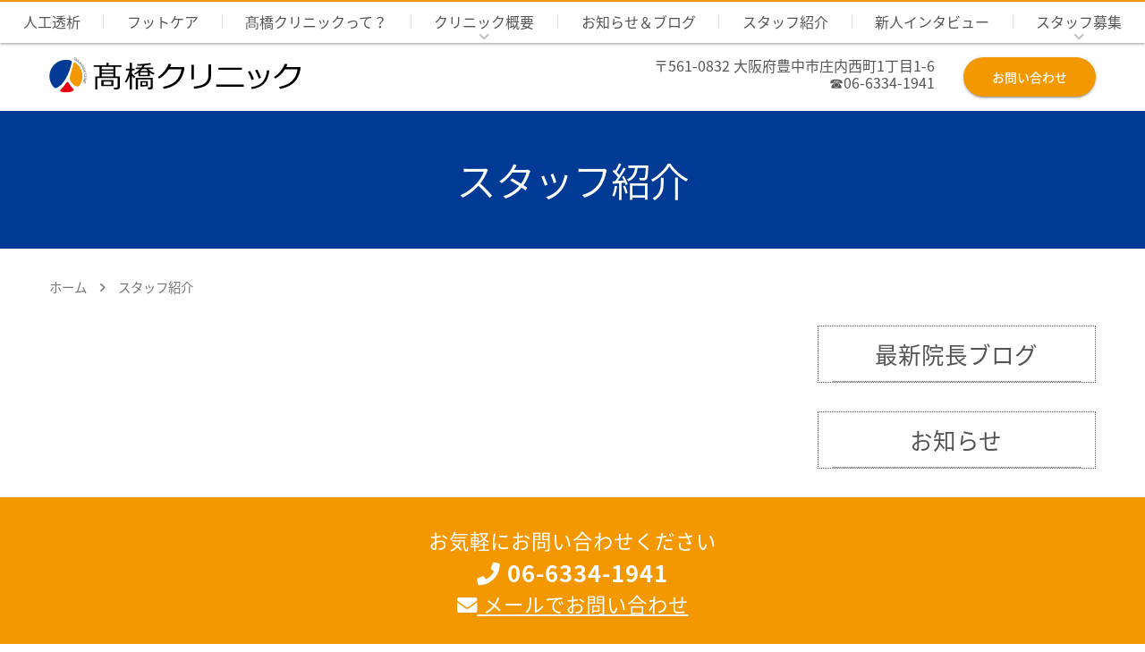

--- FILE ---
content_type: text/html; charset=UTF-8
request_url: https://takahashiclinic.net/staff/4
body_size: 20554
content:
<!DOCTYPE html>
<html lang="ja">
<head>

<title>スタッフ紹介 ::  0004 ::  0004 ::  0004 | 医療法人 髙橋クリニック</title>
<meta name="viewport" content="width=device-width, initial-scale=1.0, minimum-scale=1.0">
<meta property="og:type" content="website">
<meta property="og:title" content="医療法人 髙橋クリニック">
<meta property="og:description" content="大阪府豊中市にある人工透析・泌尿器科・内科の髙橋クリニックのスタッフ紹介ページです。">
<meta property="og:url" content="https://takahashiclinic.net">
<meta property="og:image" content="https://takahashiclinic.net/og_img.png">
<meta property="og:site_name" content="医療法人 髙橋クリニック">
<meta property="og:locale" content="ja_JP">
<meta http-equiv="content-type" content="text/html; charset=UTF-8"/>
<meta name="description" content="大阪府豊中市にある人工透析・泌尿器科・内科の髙橋クリニックのスタッフ紹介ページです。"/>
<meta name="generator" content="Concrete CMS"/>
<meta name="msapplication-TileImage" content="https://takahashiclinic.net/application/files/6715/5817/0116/144.png"/>
<meta name="theme-color" content="rgb(0, 58, 149)"/>
<link rel="shortcut icon" href="https://takahashiclinic.net/application/files/3515/5817/0115/favicon.ico" type="image/x-icon"/>
<link rel="icon" href="https://takahashiclinic.net/application/files/3515/5817/0115/favicon.ico" type="image/x-icon"/>
<link rel="apple-touch-icon" href="https://takahashiclinic.net/application/files/4215/5817/0117/touch-icon.png"/>
<link rel="canonical" href="https://takahashiclinic.net/staff/0004">
<link href="https://fonts.googleapis.com/icon?family=Material+Icons" rel="stylesheet">
<script type="text/javascript">
    var CCM_DISPATCHER_FILENAME = "/index.php";
    var CCM_CID = 192;
    var CCM_EDIT_MODE = false;
    var CCM_ARRANGE_MODE = false;
    var CCM_IMAGE_PATH = "/updates/concrete-cms-9.4.6-remote-updater/concrete/images";
    var CCM_APPLICATION_URL = "https://takahashiclinic.net";
    var CCM_REL = "";
    var CCM_ACTIVE_LOCALE = "ja_JP";
    var CCM_USER_REGISTERED = false;
</script>
<!-- Google 構造化データ マークアップ支援ツールが生成した JSON-LD マークアップです。 -->
<script type="application/ld+json">
{
  "@context" : "http://schema.org",
  "@type" : "LocalBusiness",
  "name" : "医療法人 髙橋クリニック",
  "image" : "https://takahashiclinic.net/og_img.png",
  "telephone" : "",
  "address" : {
    "@type" : "PostalAddress",
    "streetAddress" : "",
    "addressLocality" : "",
    "addressRegion" : "",
    "addressCountry" : "",
    "postalCode" : ""
  },
  "url" : "https://takahashiclinic.net"
}
</script>

<style type="text/css" data-area-style-area-handle="Main" data-style-set="20">.ccm-custom-style-main{font-size:23px;color:rgba(3,3,3,1);text-align:center}.ccm-custom-style-main a{color:rgba(0,0,0,1) !important}</style>
<link href="/updates/concrete-cms-9.4.6-remote-updater/concrete/css/fontawesome/all.css?ccm_nocache=d2e93ce08b87d35cce014b77e758c0d1be970168" rel="stylesheet" type="text/css" media="all">
<script type="text/javascript" src="/updates/concrete-cms-9.4.6-remote-updater/concrete/js/jquery.js?ccm_nocache=d2e93ce08b87d35cce014b77e758c0d1be970168"></script>
<link href="/application/files/cache/css/b66dbfe05e52a2d590032fb2367481c7f537f8db.css?ccm_nocache=d2e93ce08b87d35cce014b77e758c0d1be970168" rel="stylesheet" type="text/css" media="all" data-source="/application/themes/takahashi/css/style.css?ccm_nocache=d2e93ce08b87d35cce014b77e758c0d1be970168 /application/blocks/autonav/templates/slim_menu/view.css?ccm_nocache=d2e93ce08b87d35cce014b77e758c0d1be970168 /updates/concrete-cms-9.4.6-remote-updater/concrete/css/features/basics/frontend.css?ccm_nocache=d2e93ce08b87d35cce014b77e758c0d1be970168 /updates/concrete-cms-9.4.6-remote-updater/concrete/css/features/imagery/frontend.css?ccm_nocache=d2e93ce08b87d35cce014b77e758c0d1be970168 /application/blocks/autonav/templates/breadcrumb/view.css?ccm_nocache=d2e93ce08b87d35cce014b77e758c0d1be970168 /updates/concrete-cms-9.4.6-remote-updater/concrete/css/features/navigation/frontend.css?ccm_nocache=d2e93ce08b87d35cce014b77e758c0d1be970168 /application/blocks/page_list/templates/staff_list/view.css?ccm_nocache=d2e93ce08b87d35cce014b77e758c0d1be970168 /application/blocks/page_list/templates/blog_side_list/view.css?ccm_nocache=d2e93ce08b87d35cce014b77e758c0d1be970168 /application/blocks/margin_bottom/view.css?ccm_nocache=d2e93ce08b87d35cce014b77e758c0d1be970168 /application/blocks/timetable_three/view.css?ccm_nocache=d2e93ce08b87d35cce014b77e758c0d1be970168 /application/blocks/timetable/view.css?ccm_nocache=d2e93ce08b87d35cce014b77e758c0d1be970168 /application/blocks/page_list/templates/footer_list/view.css?ccm_nocache=d2e93ce08b87d35cce014b77e758c0d1be970168">
<!-- Global site tag (gtag.js) - Google Analytics -->
<script async src="https://www.googletagmanager.com/gtag/js?id=UA-157982554-1"></script>
<script>
  window.dataLayer = window.dataLayer || [];
  function gtag(){dataLayer.push(arguments);}
  gtag('js', new Date());

  gtag('config', 'UA-157982554-1');
</script></head>
<body>
<div class="ccm-page ccm-page-id-192 page-type-page page-template-default"><!--【必須】-->
<header>
   	<div class="header_nav ccm_l-s-12 ccm_m-s-12 ccm_s-s-12">
		

    <div class="nav_area"><ul id="navigation" class="slimmenu flex_box-wrapper flex_box-between"><li class=""><a href="https://takahashiclinic.net/dialysis" target="_self" class="" data-scroll>人工透析</a></li><li class=""><a href="https://takahashiclinic.net/footcare" target="_self" class="" data-scroll>フットケア</a></li><li class=""><a href="https://takahashiclinic.net/greeting" target="_self" class="" data-scroll>髙橋クリニックって？</a></li><li class=""><a href="https://takahashiclinic.net/about" target="_self" class="" data-scroll>クリニック概要</a><ul><li class="nav-last"><a href="https://takahashiclinic.net/application/files/1217/5427/2343/Shi_She_Ji_Zhun_niXi_ruJie_Shi_.pdf" target="_blank" class="nav-last" data-scroll>施設基準に係る掲示</a></li></ul></li><li class=""><a href="https://takahashiclinic.net/blog" target="_self" class="" data-scroll>お知らせ＆ブログ</a></li><li class="nav-selected nav-path-selected"><a href="https://takahashiclinic.net/staff" target="_self" class="nav-selected nav-path-selected" data-scroll>スタッフ紹介</a></li><li class=""><a href="https://takahashiclinic.net/interview" target="_self" class="" data-scroll>新人インタビュー</a></li><li class="nav-last"><a href="https://takahashiclinic.net/recruit" target="_self" class="nav-last" data-scroll>スタッフ募集</a><ul><li class=""><a href="https://takahashiclinic.net/recruit/assistant-nurse" target="_self" class="" data-scroll>看護助手</a></li><li class="nav-last"><a href="https://takahashiclinic.net/recruit/nurse-1" target="_self" class="nav-last" data-scroll>正・准看護師</a></li></ul></li></ul></div>
    </div>
	<div class="container flex_box-wrapper flex_box-between">
    	<div class="header_logo ccm_l-s-3 ccm_m-s-3 ccm_s-s-10">
		

    <a href="https://takahashiclinic.net/"><img src="/application/files/5215/5858/0149/logo.svg" alt="医療法人 高橋クリニック" class="ccm-svg ccm-image-block img-fluid bID-28" title="医療法人 高橋クリニック"></a>

        </div>
    	<div class="header_info ccm_l-s-9 ccm_m-s-9 ccm_s-s-12">
		

    <div class="float_r-ls"><a href="https://takahashiclinic.net/contact"><span class="button-warning ripple">お問い合わせ</span></a></div>

<div class="float_r-ls" style="margin-right:32px;">〒561-0832 大阪府豊中市庄内西町1丁目1-6<br />
☎06-6334-1941</div>

        </div>
    </div>
</header>
	<div id="headertitle">
        <div class="container">
			<h1>スタッフ紹介</h1>
		</div>
	</div>
	<main class="container flex_box-wrapper flex_box-between">
			<div
class="ccm-custom-style-breadcrumb"
>


    <nav role="navigation" aria-label="breadcrumb" class="breadcrumb_wrapper mgn_b-32"><ol class="breadcrumb container"><li><a href="https://takahashiclinic.net/" target="_self">ホーム</a></li><li class="active">スタッフ紹介</li></ol></nav>
</div>		<div class="page-content-left">
			

    
    <div class="ccm-staff-list-wrapper flex_box-wrapper flex_box-start">

        
        
            
                    <div class="ccm-staff-list-no-pages"></div>
        
    </div><!-- end .ccm-staff-list-wrapper -->


    
    
		</div>
		<div class="side-content-right">
			

    

<div class="blog_sidebar-page-list-wrapper">

            <div class="blog_sidebar-page-list-header">
            <h2>最新院長ブログ</h2>
        </div>
    
    
    <div class="blog_sidebar-page-list-pages">

        </div>

            <div class="blog_sidebar-page-list-no-pages"></div>
    
</div><!-- end .blog_sidebar-page-list -->






    

<div class="blog_sidebar-page-list-wrapper">

            <div class="blog_sidebar-page-list-header">
            <h2>お知らせ</h2>
        </div>
    
    
    <div class="blog_sidebar-page-list-pages">

        </div>

            <div class="blog_sidebar-page-list-no-pages"></div>
    
</div><!-- end .blog_sidebar-page-list -->




					</div>
	</main>
			

    <div class="bg-orange tac pdg-32 text-middle" id="footer_upon">
<p>お気軽にお問い合わせください<br />
<span class="text-large"><i aria-hidden="true" class="fa fa-phone"></i> <strong>06-6334-1941</strong></span><br />
<a href="https://takahashiclinic.net/contact"><i aria-hidden="true" class="fa fa-envelope"></i> メールでお問い合わせ</a></p>
</div>

<footer class="mega-footer clearfix pdg-32">
<a href="#top" class="page_top" data-scroll><i class="fa fa-chevron-circle-up ripple"></i><span>ページ上部へ戻る</span></a>
	<div class="container flex_box-wrapper flex_box-between">
		<div class="ccm_l-s-12 ccm_m-s-12 ccm_s-s-12">
			

    <a href="https://takahashiclinic.net/"><img src="/application/files/5215/5858/0149/logo.svg" alt="医療法人 高橋クリニック" class="ccm-svg ccm-svg ccm_l-s-4 ccm_m-s-4 ccm_s-s-6 mgn-0a dis_block ccm-image-block img-responsive bID-47" title="医療法人 高橋クリニック"></a>



    <div class="ccm-margin-bottom"> </div>
		</div>
		<div class="ccm_l-s-6 ccm_m-s-6 ccm_s-s-12">
			

    <p><span style="color:#2980b9;"><span class="text-middle">透析診療時間</span></span></p>



    

    
<table class="time_table_three vam tac">
<thead>
<tr>
<th>診療時間</th>
<th>月</th>
<th>火</th>
<th>水</th>
<th>木</th>
<th>金</th>
<th>土</th>
</tr>
</thead>
<tbody>
<tr>

	<td>7:30～17：00</td>

	<td>&times;</td>

	<td>〇</td>

	<td>&times;</td>

	<td>〇</td>

	<td>&times;</td>

	<td>〇</td>

</tr>
<tr>

	<td>8:30～18：00</td>

	<td>〇</td>

	<td>&times;</td>

	<td>〇</td>

	<td>&times;</td>

	<td>〇</td>

	<td>&times;</td>

</tr>
<tr>

	<td>17：00～22：00</td>

	<td>〇</td>

	<td>&times;</td>

	<td>〇</td>

	<td>&times;</td>

	<td>〇</td>

	<td>&times;</td>

</tr>
</tbody>
</table>





    <p>休診：日曜日と元日。年末年始・祝日は平常通り診察しております。</p>




    <div class="ccm-margin-bottom"> </div>
		</div>
		<div class="ccm_l-s-6 ccm_m-s-6 ccm_s-s-12">
			

    <p><span style="color:#2980b9;"><span class="text-middle">外来診療時間</span></span></p>



    

    
<table class="time_table vam tac">
<thead>
<tr>
<th>診療時間</th>
<th>月</th>
<th>火</th>
<th>水</th>
<th>木</th>
<th>金</th>
<th>土</th>
</tr>
</thead>
<tbody>
<tr>

	<td>担当医</td>

	<td>花</td>

	<td>花</td>

	<td>小</td>

	<td>花</td>

	<td>小</td>

	<td>阪</td>

</tr>
<tr>

	<td>9：00～12：00</td>

	<td>〇</td>

	<td>〇</td>

	<td>〇</td>

	<td>〇</td>

	<td>〇</td>

	<td>〇</td>

</tr>
</tbody>
</table>





    <p>小＝小角院長、花＝花房副院長、阪＝阪大病院医師<br />
※<strong>受付は<span style="color:#e74c3c;">8：30～11：30</span>です。</strong><br />
※人工（血液）透析の診療時間とは異なりますので、ご注意ください。<br />
休診日：日曜日・祝日・その他（お盆・年末年始）</p>




    <div class="ccm-margin-bottom"> </div>
		</div>
	</div>
	<div class="footer_sitemap mgn_b-32">
		

    

<div class="ccm-block-page-list-wrapper mgn-b-32 clearfix">

    
    
    <div class="ccm-block-page-list-pages flex_box-wrapper flex_box-between">

    
        <div class="ccm-block-page-list-page-entry">

        
                    <div class="ccm-block-page-list-page-entry-text">

                                <div class="ccm-block-page-list-title">
                                            <i class="material-icons">keyboard_arrow_right</i><a href="https://takahashiclinic.net/" target="_self">ホーム</a>
                                    </div>
                
                
                
                
                </div>
                </div>

	
        <div class="ccm-block-page-list-page-entry">

        
                    <div class="ccm-block-page-list-page-entry-text">

                                <div class="ccm-block-page-list-title">
                                            <i class="material-icons">keyboard_arrow_right</i><a href="https://takahashiclinic.net/facility" target="_self">施設案内</a>
                                    </div>
                
                
                
                
                </div>
                </div>

	
        <div class="ccm-block-page-list-page-entry">

        
                    <div class="ccm-block-page-list-page-entry-text">

                                <div class="ccm-block-page-list-title">
                                            <i class="material-icons">keyboard_arrow_right</i><a href="https://takahashiclinic.net/dialysis" target="_self">人工透析</a>
                                    </div>
                
                
                
                
                </div>
                </div>

	
        <div class="ccm-block-page-list-page-entry">

        
                    <div class="ccm-block-page-list-page-entry-text">

                                <div class="ccm-block-page-list-title">
                                            <i class="material-icons">keyboard_arrow_right</i><a href="https://takahashiclinic.net/footcare" target="_self">フットケア</a>
                                    </div>
                
                
                
                
                </div>
                </div>

	
        <div class="ccm-block-page-list-page-entry">

        
                    <div class="ccm-block-page-list-page-entry-text">

                                <div class="ccm-block-page-list-title">
                                            <i class="material-icons">keyboard_arrow_right</i><a href="https://takahashiclinic.net/greeting" target="_self">髙橋クリニックって？</a>
                                    </div>
                
                
                
                
                </div>
                </div>

	
        <div class="ccm-block-page-list-page-entry">

        
                    <div class="ccm-block-page-list-page-entry-text">

                                <div class="ccm-block-page-list-title">
                                            <i class="material-icons">keyboard_arrow_right</i><a href="https://takahashiclinic.net/about" target="_self">クリニック概要</a>
                                    </div>
                
                
                
                
                </div>
                </div>

	
        <div class="ccm-block-page-list-page-entry">

        
                    <div class="ccm-block-page-list-page-entry-text">

                                <div class="ccm-block-page-list-title">
                                            <i class="material-icons">keyboard_arrow_right</i><a href="https://takahashiclinic.net/recruit/nurse-1" target="_self">正・准看護師</a>
                                    </div>
                
                
                
                
                </div>
                </div>

	
        <div class="ccm-block-page-list-page-entry">

        
                    <div class="ccm-block-page-list-page-entry-text">

                                <div class="ccm-block-page-list-title">
                                            <i class="material-icons">keyboard_arrow_right</i><a href="https://takahashiclinic.net/blog" target="_self">お知らせ＆ブログ</a>
                                    </div>
                
                
                
                
                </div>
                </div>

	
        <div class="ccm-block-page-list-page-entry">

        
                    <div class="ccm-block-page-list-page-entry-text">

                                <div class="ccm-block-page-list-title">
                                            <i class="material-icons">keyboard_arrow_right</i><a href="https://takahashiclinic.net/staff" target="_self">スタッフ紹介</a>
                                    </div>
                
                
                
                
                </div>
                </div>

	
        <div class="ccm-block-page-list-page-entry">

        
                    <div class="ccm-block-page-list-page-entry-text">

                                <div class="ccm-block-page-list-title">
                                            <i class="material-icons">keyboard_arrow_right</i><a href="https://takahashiclinic.net/interview" target="_self">新人インタビュー</a>
                                    </div>
                
                
                
                
                </div>
                </div>

	
        <div class="ccm-block-page-list-page-entry">

        
                    <div class="ccm-block-page-list-page-entry-text">

                                <div class="ccm-block-page-list-title">
                                            <i class="material-icons">keyboard_arrow_right</i><a href="https://takahashiclinic.net/contact" target="_self">お問い合わせ</a>
                                    </div>
                
                
                
                
                </div>
                </div>

	
        <div class="ccm-block-page-list-page-entry">

        
                    <div class="ccm-block-page-list-page-entry-text">

                                <div class="ccm-block-page-list-title">
                                            <i class="material-icons">keyboard_arrow_right</i><a href="https://takahashiclinic.net/manual/za-zhi-ji-shi" target="_self">雑誌記事</a>
                                    </div>
                
                
                
                
                </div>
                </div>

	    </div>

    
</div><!-- end .ccm-block-page-list -->




	</div>
	<div class="tac copyright"><i class="material-icons">copyright</i>2026 <a href="https://takahashiclinic.net">医療法人 髙橋クリニック</a>. <span class="small-screen_br">All rights reserved.</span></div>
</footer>
</div>
<script type="text/javascript" src="/application/files/cache/js/870d0775b9f93ed3729a4a0452377c8917e17ae2.js?ccm_nocache=d2e93ce08b87d35cce014b77e758c0d1be970168" data-source="/application/themes/takahashi/js/script.js?ccm_nocache=d2e93ce08b87d35cce014b77e758c0d1be970168 /application/blocks/autonav/templates/slim_menu/view.js?ccm_nocache=d2e93ce08b87d35cce014b77e758c0d1be970168 /updates/concrete-cms-9.4.6-remote-updater/concrete/js/features/imagery/frontend.js?ccm_nocache=d2e93ce08b87d35cce014b77e758c0d1be970168 /updates/concrete-cms-9.4.6-remote-updater/concrete/js/features/navigation/frontend.js?ccm_nocache=d2e93ce08b87d35cce014b77e758c0d1be970168"></script>
</body>
</html>


--- FILE ---
content_type: text/css
request_url: https://takahashiclinic.net/application/files/cache/css/b66dbfe05e52a2d590032fb2367481c7f537f8db.css?ccm_nocache=d2e93ce08b87d35cce014b77e758c0d1be970168
body_size: 62962
content:
@charset "utf-8";
/* CSS Document */

/*
Designed by En-Graphiction Templates
https://en-graphiction.com
*/

/*　Webフォント
---------------------------------------------------------------------------------*/
@import url(https://fonts.googleapis.com/earlyaccess/notosansjapanese.css);

*,
*:before,
*:after {
	outline: none;
	-webkit-box-sizing: border-box;
	-moz-box-sizing: border-box;
	box-sizing: border-box;
}

html,
body {
	min-height: 100%;
}

html {
	overflow-x: hidden;
}

body {
	-webkit-font-smoothing: antialiased;
	-moz-osx-font-smoothing: grayscale;
	-webkit-text-size-adjust: 100%;
	font-feature-settings: "palt";
	overflow-x: hidden;
	margin: 0;
	color: #545454;
	background: rgba(255, 255, 255, 1);
	font-family: 'Noto Sans Japanese', sans-serif;
}
.ccm-panel,
.ccm-panel-detail,
.ui-dialog-content{
	font-feature-settings:initial;
}
.ccm-page table {
	border-collapse: collapse;
	border-spacing: 0;
}

.ccm-page hr {
	display: block;
	height: 1px;
	border: 0;
	border-top: 1px solid #ccc;
	margin: 32px 0;
	padding: 0;
}

.ccm-page .clearfix:before,
.ccm-page .clearfix:after {
	content: " ";
	display: table;
}

.ccm-page .clearfix:after {
	clear: both;
}

.ccm-page .clearfix {
	zoom: 1;
	clear: both;
}

.ccm-page a {
	color: #545454;
	text-decoration: underline;
}

.ccm-page a:hover {
	text-decoration: none;
}

.ccm-page a:active {
	text-decoration: none;
}

.ccm-page a img {
	border: none;
}

.ccm-page img {
	vertical-align: top;
}

.page-type-blog-post img {
	max-width: 100%;
	height: auto;
}

.ccm-page .img-responsive {
	width: 100%;
	height: auto;
}

.ccm-page ul,
.ccm-page li,
.ccm-page ol {
	padding: 0;
	margin: 0;
	list-style: none;
}

/*リンク付き画像にマウスを乗せたら少し透明化*/
.ccm-page a:hover img {
	filter: alpha(opacity=80);
	-webkit-opacity: 0.8;
	-moz-opacity: 0.8;
	opacity: 0.8;
}

.ccm-page input,
.ccm-page button,
.ccm-page textarea,
.ccm-page select {
	-webkit-appearance: none;
	-moz-appearance: none;
	appearance: none;
	font-family: 'Noto Sans Japanese', sans-serif;
}

/*====================================================================
　　　　　　　　　　　　共通設定
====================================================================*/
/*==================== 文字揃 ====================*/
.ccm-page .tac {
	text-align: center !important;
}

.ccm-page .tal {
	text-align: left !important;
}

.ccm-page .tar {
	text-align: right !important;
}

/*==================== 余白 ====================*/
.ccm-page .pdg-8 {
	padding: 8px !important;
}

.ccm-page .pdg-16 {
	padding: 16px !important;
}

.ccm-page .pdg-32 {
	padding: 32px !important;
}

.ccm-page .pdg-56 {
	padding: 56px 0 !important;
}

.ccm-page .pdg_t-16 {
	padding-top: 16px;
}

.ccm-page .pdg_b-16 {
	padding-bottom: 16px;
}

.ccm-page .mgn_t-0 {
	margin-top: 0 !important;
}

.ccm-page .mgn_b-0 {
	margin-bottom: 0 !important;
}

.ccm-page .mgn-a {
	margin-left: auto !important;
	margin-right: auto !important;
}

.ccm-page .mgn-0a {
	margin: 0 auto !important;
}

.ccm-page .mgn-0 {
	margin: 0 !important;
}

.ccm-page .mgn_t-8 {
	margin-top: 8px !important;
}

.ccm-page .mgn_b-8 {
	margin-bottom: 8px !important;
}

.ccm-page .mgn_t-16 {
	margin-top: 16px !important;
}

.ccm-page .mgn_b-16 {
	margin-bottom: 16px !important;
}

.ccm-page .mgn-32 {
	margin: 32px auto !important;
}

.ccm-page .mgn_t-32 {
	margin-top: 32px !important;
}

.ccm-page .mgn_b-32 {
	margin-bottom: 32px !important;
}

.ccm-page .mgn-56 {
	margin: 56px auto !important;
}

.ccm-page .mgn_t-56 {
	margin-top: 56px !important;
}

.ccm-page .mgn_b-56 {
	margin-bottom: 56px !important;
}

.ccm-page .dis_block {
	display: block;
}

/*==================== 色 ====================*/
/*  -  背景色  -  */
.ccm-page .bg-wht {
	background: rgba(255, 255, 255, 1.00);
}

.ccm-page .bg-blue {
	background: rgba(0, 58, 149, 1.00);
	color: rgba(255, 255, 255, 1.00);
}

.ccm-page .bg-orange {
	background: rgba(243, 152, 0, 1.00);
	color: rgba(255, 255, 255, 1.00);
}

.ccm-page .bg-red {
	background: rgba(230, 0, 18, 1.00);
	color: rgba(255, 255, 255, 1.00);
}

.ccm-page .bg-blue a,
.ccm-page .bg-orange a,
.ccm-page .bg-red a {
	color: rgba(255, 255, 255, 1.00);
}

/*==================== 文字 ====================*/
.ccm-page h1,
.ccm-page h4,
.ccm-page h5,
.ccm-page h6 {
	margin: 16px auto;
	line-height: 1.3;
}

.ccm-page h2,
.ccm-page h3 {
	margin: 48px auto 32px;
}

.ccm-page h2,
.ccm-page h3,
.ccm-page h4,
.ccm-page h5 {
	font-weight: 400;
}

.ccm-page h1 {
	font-size: 2.8rem;
	font-weight: 300;
	letter-spacing: -.04em;
}

.ccm-page h2 {
	font-size: 2.6rem;
	line-height: 1.2;
	padding: 0 0px 0 2.6rem;
}

.ccm-page h2:before {
	content: '';
	/*何も入れない*/
	display: inline-block;
	/*忘れずに！*/
	width: 36px;
	/*画像の幅*/
	height: 36px;
	/*画像の高さ*/
	background-image: url(../../../themes/takahashi//images/h2-icon.png);
	background-size: contain;
	vertical-align: middle;
	position: relative;
	bottom: 4px;
	margin-right: 4px;
	margin-left: -2.6rem;
}

.ccm-page h3 {
	font-size: 2.2rem;
	line-height: 1.2;
	position: relative;
	padding: 0 16px 0 2.2rem;
	color: rgba(34, 172, 56, 1.00);
}

.ccm-page h3:before {
	font-family: "Font Awesome 5 Free";
	font-weight: 900;
	content: "\f21e";
	margin-right: 4px;
	position: relative;
	margin-left: -2.2rem;
}

.ccm-page h4 {
	font-size: 2rem;
	position: relative;
	border-left: 8px solid;
	padding-left: 8px;
}

.ccm-page h5 {
	font-size: 1.8rem;
	padding-left: 16px;
}

.ccm-page h5:before {
	font-family: "Font Awesome 5 Free";
	font-weight: 900;
	content: "\f10c";
	margin-right: 4px;
	margin-left: -16px;
	top: -3px;
	position: relative;
	font-size: 1rem;
}

.ccm-page h6 {
	font-size: 1.8rem;
	font-weight: 500;
	letter-spacing: .02em;
}

.ccm-page .side-content-left h2,
.ccm-page .side-content-right h2 {
	margin: 32px auto;
}

.page-template-home .home_wrapper h2 {
	width: 100%;
	display: block;
	font-size: 2.8rem;
	text-align: center;
	padding: 32px 0 0;
	color: rgba(0, 58, 149, 1.00);
}

.page-template-home .home_wrapper h2:before,
.page-template-home .home_wrapper h2:after {
	font-family: "Font Awesome 5 Free";
	font-weight: 900;
	content: "\f0f1";
	position: relative;
	background: none;
	width: initial;
	height: initial;
}

.page-template-home .home_wrapper h2:before {
	margin-right: 8px;
	margin-left: -2.2rem;
}

.page-template-home .home_wrapper h2:after {
	margin-left: 4px;
	margin-right: -2.2rem;
}

/*  -  蛍光ペン風  -  */
.ccm-page .attention-red {
	background: linear-gradient(transparent 60%, #Fcc 100%);
}

.ccm-page .attention-yellow {
	background: linear-gradient(transparent 60%, #ff6 100%);
}

/*  -  ページタイトル  -  */
#headertitle {
	position: relative;
	width: 100%;
	overflow: hidden;
	background: rgba(0, 58, 149, 1.00);
}

#headertitle h1 {
	width: 100%;
	display: block;
	font-size: 2.8rem;
	color: rgba(255, 255, 255, 1.00);
	text-align: center;
	padding: 32px 0;
}

/*  -  文字調整  -  */
.ccm-page p {
	margin: 0 auto 16px;
	letter-spacing: 1px;
}

.ccm-page .small {
	font-size: 0.8rem;
}

.ccm-page .text-middle {
	font-size: 1.4rem;
}

.ccm-page .text-large {
	font-size: 1.6rem;
}

.ccm-page .text-danger {
	color: #F66;
}

.ccm-page .material-icons {
	position: relative;
	bottom: -6px;
	margin: 0 4px 0px 0;
}

.ccm-page #page-content i {
	font-size: 1.2rem;
	margin: 0 4px 0px 2px;
	bottom: -4px;
}

/*==================== ヘッダー ====================*/
.ccm-page header {
	width: 100%;
	background: #fff;
}

.ccm-page .header_info {
	margin: 0;
	line-height: 1.2;
	text-align: right;
}

.ccm-toolbar-visible .page-template-home {
	/*ホームは除外*/
	margin-top: 0px;
}

.ccm-page .header_logo a {
	text-decoration: none;
}

.ccm-toolbar-visible #navigation {
	top: 48px;
}

/*==================== フッター ====================*/
.ccm-page footer {
	clear: both;
	font-size: 0.9rem;
	position: relative;
}

.ccm-page .mega-footer {
	background-size: cover;
	background-position: center;
	margin-top: 32px;
}

.ccm-page .mega-footer a {
	line-height: 2;
}
.ccm-page .footer-bottom {
	clear: both;
}

.ccm-page footer .copyright i {
	font-size: 1.2rem;
	bottom: -4px;
}

/*==================== レイアウト ====================*/
#page-content {
	padding: 0px;
}

.ccm-page .auto_height {
	height: auto;
	width: 100%;
}

/*==================== ボタン ====================*/
.ccm-page .button-basic,
.ccm-page .button-primary,
.ccm-page .button-success,
.ccm-page .button-info,
.ccm-page .button-warning,
.ccm-page .button-danger,
.ccm-page .button-fab,
.ccm-page .button-text {
	background: #999;
	border: none;
	border-radius: 4px;
	color: #fff;
	position: relative;
	margin: 0 auto 16px;
	min-width: 64px;
	padding: 4px 32px;
	display: inline-block;
	font-size: 14px;
	font-weight: 500;
	text-transform: uppercase;
	letter-spacing: 0;
	overflow: hidden;
	will-change: box-shadow;
	transition: box-shadow .2s cubic-bezier(.4, 0, 1, 1), background-color .2s cubic-bezier(.4, 0, .2, 1), color .2s cubic-bezier(.4, 0, .2, 1);
	cursor: pointer;
	text-decoration: none;
	text-align: center;
	line-height: 36px;
	vertical-align: middle;
	-webkit-tap-highlight-color: transparent;
	-webkit-tap-highlight-color: rgba(255, 255, 255, 0);
	box-shadow: 0 2px 2px 0 rgba(0, 0, 0, .14), 0 3px 1px -2px rgba(0, 0, 0, .2), 0 1px 5px 0 rgba(0, 0, 0, .12);
	border-radius: 2rem;
}

.ccm-page .button-text {
	color: #1A79B3;
	background: rgba(255, 255, 255, 0);
	box-shadow: none;
}

.ccm-page .button-primary {
	background: rgba(0, 58, 149, 1.00);
}

.ccm-page .button-success {
	background: #4caf50;
}

.ccm-page .button-info {
	background: #03a9f4;
}

.ccm-page .button-warning {
	background: rgba(243, 152, 0, 1.00);
}

.ccm-page .button-danger {
	background: rgba(230, 0, 18, 1.00);
}

.ccm-page .button-fab {
	border-radius: 50%;
	height: 64px;
}

.ccm-page .button-large {
	padding: 4px 24px;
}

.ccm-page .button-basic:active,
.ccm-page .button-primary:active,
.ccm-page .button-success:active,
.ccm-page .button-info:active,
.ccm-page .button-warning:active,
.ccm-page .button-danger:active,
.ccm-page .button-fab:active,
.ccm-page .button-basic:focus,
.ccm-page .button-primary:focus,
.ccm-page .button-success:focus,
.ccm-page .button-info:focus,
.ccm-page .button-warning:focus,
.ccm-page .button-danger:focus,
.ccm-page .button-fab:focus,
.ccm-page .button-basic:hover,
.ccm-page .button-primary:hover,
.ccm-page .button-success:hover,
.ccm-page .button-info:hover,
.ccm-page .button-warning:hover,
.ccm-page .button-danger:hover,
.ccm-page .button-fab:hover {
	box-shadow: -1 5px 11px 0 rgba(0, 0, 0, .18), 0 4px 15px 0 rgba(0, 0, 0, .15);
}

.ccm-page .button-basic:active,
.ccm-page .button-basic:focus,
.ccm-page .button-basic:hover {
	background: rgba(153, 153, 153, 0.7);
}

.ccm-page .button-primary:active,
.ccm-page .button-primary:focus,
.ccm-page .button-primary:hover {
	background: rgba(0, 58, 149, 0.7);
}

.ccm-page .button-success:active,
.ccm-page .button-success:focus,
.ccm-page .button-success:hover {
	background: rgba(76, 175, 80, 0.7);
}

.ccm-page .button-info:active,
.ccm-page .button-info:focus,
.ccm-page .button-info:hover {
	background: rgba(3, 169, 244, 0.7);
}

.ccm-page .button-warning:active,
.ccm-page .button-warning:focus,
.ccm-page .button-warning:hover {
	background: rgba(243, 152, 0, 0.7);
}

.ccm-page .button-danger:active,
.ccm-page .button-danger:focus,
.ccm-page .button-danger:hover {
	background: rgba(230, 0, 18, 0.7);
}

.ccm-page .button-text:hover {
	background: rgba(158, 158, 158, .2);
}

.ccm-page .button-text:active,
.ccm-page .button-text:focus {
	background: rgba(158, 158, 158, .4);
}

.ccm-page .bg-wht .button-basic,
.ccm-page .bg-wht .button-primary,
.ccm-page .bg-wht .button-success,
.ccm-page .bg-wht .button-info,
.ccm-page .bg-wht .button-warning,
.ccm-page .bg-wht .button-danger,
.ccm-page .bg-wht .button-fab {
	box-shadow: none;
}

.ccm-page .pdg-32 span,
.ccm-page .pdg-56 span,
.ccm-page .pdg-32 button,
.ccm-page .pdg-56 button,
.ccm-page .pdg-32 p:last-child,
.ccm-page .pdg-56 p:last-child {
	margin: 0 auto;
}

/*==================== ボーダー ====================*/
.ccm-page .border-right-c1s {
	border-right: #ccc 1px solid;
}

.ccm-page .border-left-c1s {
	border-left: #ccc 1px solid;
}

.ccm-page .border-top-e1s {
	border-top: #e0e0e0 1px solid;
}

/*==================== 埋め込み ====================*/
.ccm-page iframe {
	width: 100% !important;
}

.ccm-page .ggl_map {
	border: 1px solid rgba(221, 221, 221, 1.00);
}

.fb-page {
	margin-bottom: 32px;
}

/*==================== プログレスバー ====================*/
.pace {
	-webkit-pointer-events: none;
	pointer-events: none;

	-webkit-user-select: none;
	-moz-user-select: none;
	user-select: none;
}

.pace .pace-progress {
	background: rgba(243, 152, 0, 1.00);
	position: fixed;
	z-index: 2000;
	top: 0px;
	right: 100%;
	width: 100%;
	height: 2px;
}

/*==================== インスタ埋め込み ====================*/
.ccm-page .insta_widget {
	height: 440px;
	overflow-y: scroll;
	-webkit-overflow-scrolling: touch;
	transform: translateZ(0);
}

/*　スマホ（スマートフォン・タブレット）・タブレット用
---------------------------------------------------------------------*/
@media (max-width: 768px) {
	.ccm-page .tac-ss {
		text-align: center;
	}

	.ccm-page .pdg-0-16-ss {
		padding: 0 16px;
	}

	.ccm-page .small-screen_br {
		/*改行*/
		display: block;
	}

	.ccm-page .sidebar-page-list-wrapper,
	.ccm-page .side-logo_area {
		display: none;
	}

	.ccm-page .myframe {
		padding: 32px 0;
	}

	.ccm-page header {
		border-bottom: 1px solid;
	}

	.ccm-page .header_logo {
		padding: 8px 0 8px 8px;
		z-index: 1;
		position: absolute;
		top: 0;
	}

	.ccm-toolbar-visible .ccm-page .header_logo {
		top: 48px;
	}

	.ccm-page .header_logo img {
		height: 32px;
		width: auto;
	}

	.ccm-page .header_info {
		display: none;
	}

	#headertitle {
		padding: 16px 0;
		margin: 0;
	}

	#headertitle h1 {
		padding: 16px;
		font-size: 2rem;
		text-align: center;
		margin: 0;
	}

	.ccm-toolbar-visible #headertitle {
		/*編集中調整*/
		margin-top: 0 !important;
	}

	.ccm-page main {
		padding: 32px 16px;
		width: 96%;
	}

	.ccm-page main,
	.ccm-page .page-content-right,
	.ccm-page .page-content-left,
	.ccm-page .side-content-left,
	.ccm-page .side-content-right {
		margin: 0 auto;
		width: 100%;
	}

	.page-template-home .home_wrapper {
		padding: 0 16px 32px;
	}

	.ccm-page .mega-footer {
		margin: 0;
	}

	.ccm-page .side-content-left,
	.ccm-page .side-content-right {
		width: 100%;
		margin-top: 32px;
	}

	.ccm-page .img_l img,
	.ccm-page .img_r img {
		width: 100%;
		height: auto;
		margin: 0 auto 16px;
	}

	.ccm-page h1 {
		font-size: 14vw;
	}

	.ccm-page h2,
	.page-template-home .home_wrapper h2 {
		font-size: 8vw;
	}

	.ccm-page h2 {
		padding: 0 0px 0 8vw;
	}

	.ccm-page h2:before {
		margin-left: -8vw;
	}

	.ccm-page h3 {
		font-size: 8vw;
	}

	.ccm-page h4 {
		font-size: 6vw;
	}

	.ccm-page h5 {
		font-size: 6vw;
	}

	.ccm-page h6 {
		font-size: 6vw;
	}

	.ccm-page .text-large {
		font-size: 1.4rem;
	}

	.ccm-page .text-middle {
		font-size: 1.2rem;
	}

	.ccm-page .text-middle-ss {
		font-size: 7vw !important;
	}

	.page-template-home .home_wrapper h2 {
		padding: 0;
	}

	/*==================== ページ上部へ戻る ====================*/
	.ccm-page .page_top {
		background: rgba(0, 58, 149, 1.00);
		width: 100%;
		text-decoration: none;
		text-align: center;
		color: #fff;
		display: block;
		padding: 8px 0px;
		line-height: 2;
		position: relative;
		margin: 0 auto 32px;
	}

	.ccm-page .page_top i {
		bottom: -2px;
		left: -4px;
	}
}

/*　パソコン（PC）用
---------------------------------------------------------------------*/
@media (min-width: 769px) {

	/*==================== レイアウト ====================*/
	.ccm-page .side-content-left,
	.ccm-page .side-content-right {
		width: 30%;
	}

	.ccm-page .side-content-left {
		padding: 0 40px 0 0;
	}

	.ccm-page .side-content-right {
		padding: 0 0 0 40px;
	}

	.ccm-page .page-content-right,
	.ccm-page .page-content-left {
		width: 70%;
	}

	.ccm-page .myframe {
		padding: 32px;
	}

	#panels {
		padding: 0 32px;
	}

	.ccm-page header {
		padding: 16px 0 0px;
	}

	.ccm-page .header_logo,
	.ccm-page .header_info {
		padding: 48px 0 0;
	}

	.page-template-home .header_logo,
	.page-template-home .header_info {
		display: none;
	}

	#headertitle {
		margin: 0px auto 32px;
	}

	#headertitle h1 {
		text-align: center;
	}

	.ccm-page .header_logo img {
		width: 100%;
	}

	.ccm-page .side-logo_area {
		text-align: center;
		font-size: 0.9rem;
		margin: 32px auto;
	}

	.ccm-page .side-logo_area img {
		width: 176px;
		height: auto;
	}

	/*==================== 縦書き ====================*/
	.ccm-page .w_m_vertical {
		-ms-writing-mode: tb-rl;
		/* for MS IE8+ */
		-webkit-writing-mode: vertical-rl;
		-moz-writing-mode: vertical-rl;
		writing-mode: vertical-rl;
		-webkit-text-orientation: upright;
		-moz-text-orientation: upright;
		text-orientation: upright;
	}

	.ccm-page .w_m_vertical-y {
		-ms-text-combine-horizontal: all;
		-webkit-text-combine: all;
		-moz-text-combine: all;
		text-combine-upright: all;
	}

	/*==================== 画像寄せ ====================*/
	.ccm-page .img_l img,
	.ccm-page .img_r img {
		width: 40%;
		height: auto;
	}

	.ccm-page .img_l img {
		float: left;
		margin: 0 16px 16px 0;
	}

	.ccm-page .img_r img {
		float: right;
		margin: 0 0 16px 16px;
	}

	/*==================== PC（パソコン）のみフロート ====================*/
	.ccm-page .float_r-ls {
		float: right;
	}

	.ccm-page .float_l-ls {
		float: left;
	}

	/*==================== ページ上部へ戻る ====================*/
	.ccm-page .page_top {
		position: fixed;
		right: 16px;
		bottom: 4px;
		display: none;
		z-index: 5;
	}

	.ccm-page .page_top i {
		font-size: 4rem;
		color: rgba(0, 58, 149, 1.00);
	}

	.ccm-page .page_top i:hover {
		color: rgba(0, 58, 149, 0.5);
	}

	.ccm-page .page_top span {
		display: none;
	}

	.ccm-page .anchor {
		margin-top: -60px;
		padding-top: 60px;
	}
}

/*====================================================================
　　　　　　　　　　グリッドレイアウト
====================================================================*/
@media (min-width:769px) {
	.ccm-page .container {
		width: 750px
	}
}

@media (min-width:992px) {
	.ccm-page .container {
		width: 970px
	}
}

@media (min-width:1200px) {
	.ccm-page .container {
		width: 1170px
	}
}

.ccm-page .container {
	margin: auto;
}

.ccm-page .flex_box-wrapper {
	margin: 0 auto;
	display: -webkit-box;
	display: -moz-box;
	display: box;
	display: flex;
	-webkit-box-lines: multiple;
	-moz-box-lines: multiple;
	box-lines: multiple;
	-webkit-flex-wrap: wrap;
	-moz-flex-wrap: wrap;
	flex-wrap: wrap;
	-webkit-justify-content: space-between;
	-moz-justify-content: space-between;
	justify-content: space-between;
	flex-direction: row;
	-moz-box-pack: justify;
	-ms-box-pack: justify;
	box-pack: justify;
	-webkit-align-items: stretch;
	-ms-flex-align: stretch;
	align-items: stretch;
	flex-flow: row wrap;
}
.ccm-page .flex_box-start {
	-webkit-justify-content: flex-start;
	-moz-justify-content: flex-start;
	justify-content: flex-start;
}
.ccm-page .flex_box-between {
	-webkit-justify-content: space-between;
	-moz-justify-content: space-between;
	justify-content: space-between;
}

.ccm-page .flex_box-around {
	-webkit-justify-content: space-around;
	-moz-justify-content: space-around;
	justify-content: space-around;
}

.ccm-page .flex_box-center {
	-webkit-justify-content: center;
	-moz-justify-content: center;
	justify-content: center;
}

@media (max-width: 768px) {
	.ccm-page .ccm_s-s-12 {
		width: 100%
	}

	.ccm-page .ccm_s-s-11 {
		width: 88%
	}

	.ccm-page .ccm_s-s-10 {
		width: 80%
	}

	.ccm-page .ccm_s-s-9 {
		width: 72%
	}

	.ccm-page .ccm_s-s-8 {
		width: 64%
	}

	.ccm-page .ccm_s-s-7 {
		width: 56%
	}

	.ccm-page .ccm_s-s-6 {
		width: 48%
	}

	.ccm-page .ccm_s-s-5 {
		width: 40%
	}

	.ccm-page .ccm_s-s-4 {
		width: 32%
	}

	.ccm-page .ccm_s-s-3 {
		width: 24%
	}

	.ccm-page .ccm_s-s-2 {
		width: 16%
	}

	.ccm-page .ccm_s-s-1 {
		width: 8%
	}
}

@media (min-width:769px) {
	.ccm-page .ccm_m-s-12 {
		width: 100%
	}

	.ccm-page .ccm_m-s-11 {
		width: 88%
	}

	.ccm-page .ccm_m-s-10 {
		width: 80%
	}

	.ccm-page .ccm_m-s-9 {
		width: 72%
	}

	.ccm-page .ccm_m-s-8 {
		width: 64%
	}

	.ccm-page .ccm_m-s-7 {
		width: 56%
	}

	.ccm-page .ccm_m-s-6 {
		width: 48%
	}

	.ccm-page .ccm_m-s-5 {
		width: 40%
	}

	.ccm-page .ccm_m-s-4 {
		width: 32%
	}

	.ccm-page .ccm_m-s-3 {
		width: 24%
	}

	.ccm-page .ccm_m-s-2 {
		width: 16%
	}

	.ccm-page .ccm_m-s-1 {
		width: 8%
	}
}

@media (min-width:992px) {
	.ccm-page .ccm_l-s-12 {
		width: 100%
	}

	.ccm-page .ccm_l-s-11 {
		width: 88%
	}

	.ccm-page .ccm_l-s-10 {
		width: 80%
	}

	.ccm-page .ccm_l-s-9 {
		width: 72%
	}

	.ccm-page .ccm_l-s-8 {
		width: 64%
	}

	.ccm-page .ccm_l-s-7 {
		width: 56%
	}

	.ccm-page .ccm_l-s-6 {
		width: 48%
	}

	.ccm-page .ccm_l-s-5 {
		width: 40%
	}

	.ccm-page .ccm_l-s-4 {
		width: 32%
	}

	.ccm-page .ccm_l-s-3 {
		width: 24%
	}

	.ccm-page .ccm_l-s-2 {
		width: 16%
	}

	.ccm-page .ccm_l-s-1 {
		width: 8%
	}

}

/*====================================================================
　　　　　　　　　　リップルエフェクト
====================================================================*/
.ripple {
	position: relative;
	overflow: hidden;
}

.ripple .rp-effect {
	position: absolute;
	border-radius: 50%;
	opacity: 0.35;
	transform: scale(0);
	background: #FFF;
	animation: ripple 700ms;
}

@-webkit-keyframes ripple {
	to {
		opacity: 0;
		transform: scale(2.0);
	}
}

@keyframes ripple {
	to {
		opacity: 0;
		transform: scale(2.0);
	}
}


@charset "utf-8";
/* CSS Document */

.ccm-page .menu-collapser{
	position:relative;
	height:48px;
	color:#000;
	font-size:16px;
	line-height:48px;
	background-color:rgb(255,255,255);
}
.ccm-page .collapse-button{
	position:absolute;
	right:0px; top:0;
	padding:0px 16px;
	color:rgba(255,255,255,0.8);
	font-size:14px;
	text-align:center;
	background:rgba(0,0,0,1);
	cursor:pointer;
}
.ccm-page .collapse-button:active,
.ccm-page .collapse-button:hover,
.ccm-page .collapse-button:focus{
	color:#FFF;
	background-color:#000;
}
.ccm-page .collapse-button .icon-bar{
	display:block;
	height:2px;
	width:18px;
	margin:2px 0;
	background-color:#F5F5F5;
	border-radius:1px;
}
.ccm-page ul.slimmenu{
	list-style-type:none;
	line-height: 1;
}
.ccm-page ul.slimmenu:before,
.ccm-page ul.slimmenu:after{
	content:'';
	display:table;
}
.ccm-page ul.slimmenu:after{
	clear:both;
}
.ccm-page ul.slimmenu.collapsed li{
	display:block;
	width:100%;
}
.ccm-page ul.slimmenu.collapsed li>ul{
	position:static;
	display:none;
}
.ccm-page ul.slimmenu.collapsed li a{
	display:block;
}
.ccm-page ul.slimmenu.collapsed li .sub-toggle{
	height:57px;
	line-height:57px;
}
.ccm-page ul.slimmenu li{
	position:relative;
	display:inline-block;
}
.ccm-page ul.slimmenu li ul{
	margin:0;
	list-style-type:none;
}
.ccm-page ul.slimmenu li>ul{
	position:absolute;
	left:0;
	z-index:5;
	display:none;
	width:200%;
}
.ccm-page ul.slimmenu li>ul>li ul{
	position:absolute;
	left:100%; top:0;
	z-index:5;
	display:none;
	width:100%;
}
.ccm-page ul.slimmenu li a{
	display:block;
	font-size:16px;
	transition:background-color 0.5s ease-out;
	-o-transition:background-color 0.5s ease-out;
	-moz-transition:background-color 0.5s ease-out;
	-webkit-transition:background-color 0.5s ease-out;
	text-decoration:none !important;
}
.ccm-page ul.slimmenu li ul li a{
	padding:16px 8px;
}
.ccm-page ul.slimmenu li a:hover{
	text-decoration:none;
	color: rgba(84,84,84,.5);
}
.ccm-page ul.slimmenu li .sub-toggle{
	position:absolute;
	right:0; top:0;
	z-index:5;
	width:48px;
	height:100%;
	text-align:center;
	cursor:pointer;
	font-size:2rem;
	margin:0;
	color:rgba(84,84,84,0.4);
	-webkit-transition: all 0.3s ease;
	-moz-transition: all 0.3s ease;
	transition: all 0.3s ease;
}
.ccm-page ul.slimmenu li .sub-toggle>i{
	display:inline-block;
	vertical-align:middle;
}

/*　スマホ（スマートフォン・タブレット）・タブレット用
---------------------------------------------------------------------*/
@media (max-width: 768px) {
	.ccm-page .nav_area{
		width: 100%;
	}
.ccm-page .collapse-button i{
	margin:0;
}
.ccm-page ul.slimmenu li a{
	padding:16px 64px 16px 16px;
	color:rgba(255,255,255,0.8);
}
.ccm-page ul.slimmenu li{
	border-bottom:1px solid rgba(255,255,255,0.8);
}
.ccm-page ul.slimmenu li>ul{
	top:100%;
}
.ccm-page ul.slimmenu{
	margin:0;
	padding:0;
	width:100%;
	background:rgba(84,84,84,1.00)
}
.ccm-page ul.slimmenu li ul li a{
	padding:16px 8px 16px 32px;
	background:rgba(102,102,102,1);
}
.ccm-page ul.slimmenu li .sub-toggle{
	color:rgba(255,255,255,1);
}
	/*カレント（現在地）*/
	.ccm-page .slimmenu .nav-selected a{
		position: relative;
	}
	.ccm-page .slimmenu .nav-selected a::after{
	color:rgba(255,255,255,.2);
		content: "いまこのページ";
		position: absolute;
		right: 8%;
	}
}

/*　パソコン（PC）用
---------------------------------------------------------------------*/
@media (min-width: 769px) {
#navigation{
	padding:16px 0;
	position: fixed;
    width: 100%;
    top: 0;
	background: rgba(255,255,255,1.00);
	z-index: 100;
	-webkit-box-shadow: 0 1px 3px 0px #999;
    -moz-box-shadow: 0 1px 3px 0px #999;
    box-shadow: 0 1px 3px 0px #999;
}
.ccm-page ul.slimmenu li{
	text-align:center;
	flex-grow:1;
}
	.ccm-page ul.slimmenu li+li{
		border-left: 1px solid rgba(221,221,221,1.00);
	}
.ccm-page ul.slimmenu li a{
	padding:0px 16px;
}
.ccm-page ul.slimmenu li ul{
	top:32px;
	left: 0%;
	padding:0;
	-webkit-box-shadow: 0px 0px 4px 1px rgba(0,0,0,0.3);
	-moz-box-shadow: 0px 0px 4px 1px rgba(0,0,0,0.3);
	box-shadow: 0px 0px 4px 1px rgba(0,0,0,0.3);
	width: 100%;
}
.ccm-page .has-submenu:hover > .sub-toggle{
    transform: scale(1, -1);
    filter: FlipV;
    -ms-filter: "FlipV";
	padding:0;
}
.ccm-page ul.slimmenu li ul li{
	display:block;
	background:rgba(255,255,255,1);
	border-bottom:rgba(84,84,84,1) 1px dotted;
	border-right:none;
}
.ccm-page ul.slimmenu li ul li:hover{
	border-bottom:rgba(84,84,84,.8) 1px dotted;
}
.ccm-page ul.slimmenu li ul li:last-child{
	border-bottom:none;
}
.ccm-page ul.slimmenu li ul li a{
	color:rgba(84,84,84,1);
	font-size:0.9rem;
}
.ccm-page ul.slimmenu li .sub-toggle{
	width:auto;
	height:auto;
	bottom:-20px;
	left:0;
	top:inherit;
	font-size:1.4rem;
}
}


div.ccm-block-feature-item p{margin-left:30px}div.ccm-block-feature-item i{margin-right:10px}div.ccm-block-feature-item{margin-bottom:40px}


.mfp-zoom-in .mfp-with-anim{opacity:0;transform:scale(.8);transition:all .2s ease-in-out}.mfp-zoom-in.mfp-bg{opacity:0;transition:all .3s ease-out}.mfp-zoom-in.mfp-ready .mfp-with-anim{opacity:1;transform:scale(1)}.mfp-zoom-in.mfp-ready.mfp-bg{opacity:.8}.mfp-zoom-in.mfp-removing .mfp-with-anim{opacity:0;transform:scale(.8)}.mfp-zoom-in.mfp-removing.mfp-bg{opacity:0}.mfp-fade.mfp-bg{opacity:0;transition:all .15s ease-out}.mfp-fade.mfp-bg.mfp-ready{opacity:.8}.mfp-fade.mfp-bg.mfp-removing{opacity:0}.mfp-fade.mfp-wrap .mfp-content{opacity:0;transition:all .15s ease-out}.mfp-fade.mfp-wrap.mfp-ready .mfp-content{opacity:1}.mfp-fade.mfp-wrap.mfp-removing .mfp-content{opacity:0}.mfp-bg{background:#0b0b0b;filter:alpha(opacity=80);opacity:.8;overflow:hidden;z-index:2100}.mfp-bg,.mfp-wrap{height:100%;left:0;position:fixed;top:0;width:100%}.mfp-wrap{-webkit-backface-visibility:hidden;outline:none!important;z-index:2200}.mfp-container{box-sizing:border-box;height:100%;left:0;padding:0 8px;position:absolute;text-align:center;top:0;width:100%}.mfp-container:before{content:"";display:inline-block;height:100%;vertical-align:middle}.mfp-align-top .mfp-container:before{display:none}.mfp-content{display:inline-block;margin:0 auto;position:relative;text-align:left;vertical-align:middle;z-index:2400}.mfp-ajax-holder .mfp-content,.mfp-inline-holder .mfp-content{cursor:auto;width:100%}.mfp-ajax-cur{cursor:progress}.mfp-zoom-out-cur,.mfp-zoom-out-cur .mfp-image-holder .mfp-close{cursor:zoom-out}.mfp-zoom{cursor:pointer;cursor:zoom-in}.mfp-auto-cursor .mfp-content{cursor:auto}.mfp-arrow,.mfp-close,.mfp-counter,.mfp-preloader{-webkit-user-select:none;-moz-user-select:none;user-select:none}.mfp-loading.mfp-figure{display:none}.mfp-hide{display:none!important}.mfp-preloader{color:#ccc;left:8px;margin-top:-.8em;position:absolute;right:8px;text-align:center;top:50%;width:auto;z-index:2300}.mfp-preloader a{color:#ccc}.mfp-preloader a:hover{color:#fff}.mfp-s-error .mfp-content,.mfp-s-ready .mfp-preloader{display:none}button.mfp-arrow,button.mfp-close{-webkit-appearance:none;background:transparent;border:0;box-shadow:none;cursor:pointer;display:block;outline:none;overflow:visible;padding:0;touch-action:manipulation;z-index:2400}button::-moz-focus-inner{border:0;padding:0}.mfp-close{color:#fff;font-family:Arial,Baskerville,monospace;font-size:28px;font-style:normal;height:44px;line-height:44px;opacity:.65;padding:0 0 18px 10px;position:absolute;right:0;text-align:center;text-decoration:none;top:0;width:44px}.mfp-close:focus,.mfp-close:hover{opacity:1}.mfp-close:active{top:1px}.mfp-close-btn-in .mfp-close{color:#333}.mfp-iframe-holder .mfp-close,.mfp-image-holder .mfp-close{color:#fff;padding-right:6px;right:-6px;text-align:right;width:100%}.mfp-counter{color:#ccc;font-size:12px;line-height:18px;position:absolute;right:0;top:0;white-space:nowrap}.mfp-arrow{-webkit-tap-highlight-color:rgba(0,0,0,0);height:110px;margin:-55px 0 0;opacity:.65;padding:0;position:absolute;top:50%;width:90px}.mfp-arrow:active{margin-top:-54px}.mfp-arrow:focus,.mfp-arrow:hover{opacity:1}.mfp-arrow:after,.mfp-arrow:before{border:inset transparent;content:"";display:block;height:0;left:0;margin-left:35px;margin-top:35px;position:absolute;top:0;width:0}.mfp-arrow:after{border-bottom-width:13px;border-top-width:13px;top:8px}.mfp-arrow:before{border-bottom-width:21px;border-top-width:21px;opacity:.7}.mfp-arrow-left{left:0}.mfp-arrow-left:after{border-right:17px solid #fff;margin-left:31px}.mfp-arrow-left:before{border-right:27px solid #3f3f3f;margin-left:25px}.mfp-arrow-right{right:0}.mfp-arrow-right:after{border-left:17px solid #fff;margin-left:39px}.mfp-arrow-right:before{border-left:27px solid #3f3f3f}.mfp-iframe-holder{padding-bottom:40px;padding-top:40px}.mfp-iframe-holder .mfp-content{line-height:0;max-width:900px;width:100%}.mfp-iframe-holder .mfp-close{top:-40px}.mfp-iframe-scaler{height:0;overflow:hidden;padding-top:56.25%;width:100%}.mfp-iframe-scaler iframe{background:#000;box-shadow:0 0 8px rgba(0,0,0,.6);display:block;height:100%;left:0;position:absolute;top:0;width:100%}img.mfp-img{box-sizing:border-box;display:block;height:auto;margin:0 auto;max-width:100%;padding:40px 0;width:auto}.mfp-figure,img.mfp-img{line-height:0}.mfp-figure:after{background:#444;bottom:40px;box-shadow:0 0 8px rgba(0,0,0,.6);content:"";display:block;height:auto;left:0;position:absolute;right:0;top:40px;width:auto;z-index:-1}.mfp-figure small{color:#bdbdbd;display:block;font-size:12px;line-height:14px}.mfp-figure figure{margin:0}.mfp-bottom-bar{cursor:auto;left:0;margin-top:-36px;position:absolute;top:100%;width:100%}.mfp-title{word-wrap:break-word;color:#f3f3f3;line-height:18px;padding-right:36px;text-align:left}.mfp-image-holder .mfp-content{max-width:100%}.mfp-gallery .mfp-image-holder .mfp-figure{cursor:pointer}@media screen and (max-height:300px),screen and (max-width:800px)and (orientation:landscape){.mfp-img-mobile .mfp-image-holder{padding-left:0;padding-right:0}.mfp-img-mobile img.mfp-img{padding:0}.mfp-img-mobile .mfp-figure:after{bottom:0;top:0}.mfp-img-mobile .mfp-figure small{display:inline;margin-left:5px}.mfp-img-mobile .mfp-bottom-bar{background:rgba(0,0,0,.6);bottom:0;box-sizing:border-box;margin:0;padding:3px 5px;position:fixed;top:auto}.mfp-img-mobile .mfp-bottom-bar:empty{padding:0}.mfp-img-mobile .mfp-counter{right:5px;top:3px}.mfp-img-mobile .mfp-close{background:rgba(0,0,0,.6);height:35px;line-height:35px;padding:0;position:fixed;right:0;text-align:center;top:0;width:35px}}@media (max-width:900px){.mfp-arrow{transform:scale(.75)}.mfp-arrow-left{transform-origin:0}.mfp-arrow-right{transform-origin:100%}.mfp-container{padding-left:6px;padding-right:6px}}div.ccm-lightbox-popup-white{background-color:#fff;border-radius:10px;margin:0 auto;max-width:600px;padding:20px 60px 20px 20px;position:relative}.ccm-block-gallery a{position:relative}.ccm-block-gallery .ccm-block-gallery-image-overlay,.ccm-block-gallery .ccm-block-gallery-image-overlay-color,.ccm-block-gallery .ccm-block-gallery-image-overlay-text{height:100%;left:0;position:absolute;top:0;width:100%}.ccm-block-gallery .ccm-block-gallery-image-overlay{opacity:0;transition:opacity .3s}.ccm-block-gallery .ccm-block-gallery-image-overlay-color{background-color:rgba(13,110,253,.8)}.ccm-block-gallery .ccm-block-gallery-image-overlay-text{align-items:center;color:#fff;display:flex;flex-direction:column;font-weight:700;justify-content:center}.ccm-block-gallery .ccm-block-gallery-image{cursor:pointer;overflow:hidden;padding-top:calc(3.125rem + 22.5vw);position:relative;width:100%}@media(min-width:1200px){.ccm-block-gallery .ccm-block-gallery-image{padding-top:20rem}}.ccm-block-gallery img{bottom:-9999px;height:100%;left:-9999px;margin:auto;-o-object-fit:cover;object-fit:cover;position:absolute;right:-9999px;top:-9999px;width:100%}.ccm-block-gallery a:hover .ccm-block-gallery-image-overlay{opacity:1}/*! http://responsiveslides.com v1.55 by @viljamis */.rslides{list-style:none;margin:0;overflow:hidden;padding:0;position:relative;width:100%}.rslides>li{backface-visibility:hidden;display:none;left:0;margin-bottom:0!important;position:absolute;top:0;width:100%}.rslides>li:first-child{display:block;float:left;position:relative}.rslides img{border:0;display:block;float:left;height:auto;width:100%}.rslides_nav{-webkit-tap-highlight-color:rgba(0,0,0,0);background:transparent url("[data-uri]") no-repeat 0 0;height:61px;left:0;margin-top:-45px;opacity:.7;overflow:hidden;position:absolute;text-decoration:none;top:50%;width:38px;z-index:99}.rslides_tabs{padding-bottom:10px;padding-left:0;padding-top:0}.rslides_tabs li{display:inline-block;list-style-type:none;margin-right:5px}.rslides_tabs li.rslides_here a{background:#333}.rslides_tabs li a{background:#ccccc9;border-radius:30px;display:inline-block;height:15px;margin-right:10px;overflow:hidden;text-indent:-9999px;width:15px}.rslides_nav.next{background-position:100% 0;left:auto;right:0}/*! http://responsiveslides.com v1.54 by @viljamis */.ccm-image-slider{position:relative}.ccm-image-slider-text{clear:both;padding-top:1rem}.ccm-image-slider-title{margin-bottom:1rem}.rslides{margin:0 auto}a.mega-link-overlay{height:100%;left:0;position:absolute;width:100%;z-index:20}div.ccm-block-hero-image{min-height:50vh;position:relative}div.ccm-block-hero-image div.ccm-block-hero-image-cover,div.ccm-block-hero-image div.ccm-block-hero-image-text{height:50vh;left:0;position:absolute;top:0;width:100%}div.ccm-block-hero-image div.ccm-block-hero-image-text{align-items:center;display:flex;flex-direction:column;justify-content:center}div.ccm-block-hero-image div.ccm-block-hero-image-cover{z-index:2}div.ccm-block-hero-image div.ccm-block-hero-image-text{z-index:3}div.ccm-block-hero-image div.ccm-block-hero-image-image{background-position:50%;background-size:cover;height:50vh;z-index:1}


@charset "utf-8";
/* CSS Document */
.ccm-page .breadcrumb,
.ccm-page .breadcrumb a{
	font-size: .9rem;
	color: rgba(84,84,84,.8);
}
.ccm-page .breadcrumb li{
	display: inline-block;
	line-height: 0;
}
.ccm-page .breadcrumb li::after{
	content: '\E5CC';
    vertical-align: top;
    display: inline-block;
    font-family: 'Material Icons';
    font-weight: normal;
    font-style: normal;
    font-size: 1.2rem;
    margin: 0 8px;
    -webkit-font-smoothing: antialiased;
	position: relative;
	bottom: -1px;
}
.ccm-page .breadcrumb li:last-child::after{
	display: none;
}
.ccm-page .breadcrumb a{
	text-decoration: none;
}
.ccm-page .breadcrumb a:hover{
	text-decoration: underline;
}


a.ccm-block-page-list-rss-feed{position:absolute;right:0;top:0}div.ccm-block-page-list-wrapper{position:relative}div.ccm-block-page-list-page-entry-horizontal{display:table;width:100%}div.ccm-block-page-list-page-entry,div.ccm-block-page-list-page-entry-horizontal{margin-bottom:10px}div.ccm-block-page-list-page-entry-horizontal div.ccm-block-page-list-page-entry-thumbnail{display:table-cell;vertical-align:top;width:1px}div.ccm-block-page-list-page-entry-horizontal div.ccm-block-page-list-page-entry-thumbnail img{max-width:none;width:120px}div.ccm-block-page-list-page-entry-horizontal div.ccm-block-page-list-page-entry-text{display:table-cell;padding-left:20px;vertical-align:top}div.ccm-block-page-list-page-entry-text div.ccm-block-page-list-title{font-weight:700}div.ccm-block-page-list-page-entry-read-more{margin-top:20px}.ccm-block-rss-displayer-item{margin-bottom:16px}.ccm-block-rss-displayer-item-title{font-weight:700}.ccm-block-rss-displayer-item-date{color:#999}div.ccm-block-top-navigation-bar .navbar{--bs-navbar-padding-x:0;--bs-navbar-padding-y:0.5rem;--bs-navbar-color:rgba(var(--bs-emphasis-color-rgb),0.65);--bs-navbar-hover-color:rgba(var(--bs-emphasis-color-rgb),0.8);--bs-navbar-disabled-color:rgba(var(--bs-emphasis-color-rgb),0.3);--bs-navbar-active-color:rgba(var(--bs-emphasis-color-rgb),1);--bs-navbar-brand-padding-y:0.3125rem;--bs-navbar-brand-margin-end:1rem;--bs-navbar-brand-font-size:1.25rem;--bs-navbar-brand-color:rgba(var(--bs-emphasis-color-rgb),1);--bs-navbar-brand-hover-color:rgba(var(--bs-emphasis-color-rgb),1);--bs-navbar-nav-link-padding-x:0.5rem;--bs-navbar-toggler-padding-y:0.25rem;--bs-navbar-toggler-padding-x:0.75rem;--bs-navbar-toggler-font-size:1.25rem;--bs-navbar-toggler-icon-bg:url("data:image/svg+xml;charset=utf-8,%3Csvg xmlns='http://www.w3.org/2000/svg' viewBox='0 0 30 30'%3E%3Cpath stroke='rgba(33, 37, 41, 0.75)' stroke-linecap='round' stroke-miterlimit='10' stroke-width='2' d='M4 7h22M4 15h22M4 23h22'/%3E%3C/svg%3E");--bs-navbar-toggler-border-color:rgba(var(--bs-emphasis-color-rgb),0.15);--bs-navbar-toggler-border-radius:var(--bs-border-radius);--bs-navbar-toggler-focus-width:0.25rem;--bs-navbar-toggler-transition:box-shadow 0.15s ease-in-out;align-items:center;display:flex;flex-wrap:wrap;justify-content:space-between;padding:var(--bs-navbar-padding-y) var(--bs-navbar-padding-x);position:relative}div.ccm-block-top-navigation-bar .navbar>.container,div.ccm-block-top-navigation-bar .navbar>.container-fluid,div.ccm-block-top-navigation-bar .navbar>.container-lg,div.ccm-block-top-navigation-bar .navbar>.container-md,div.ccm-block-top-navigation-bar .navbar>.container-sm,div.ccm-block-top-navigation-bar .navbar>.container-xl,div.ccm-block-top-navigation-bar .navbar>.container-xxl{align-items:center;display:flex;flex-wrap:inherit;justify-content:space-between}div.ccm-block-top-navigation-bar .navbar-brand{color:var(--bs-navbar-brand-color);font-size:var(--bs-navbar-brand-font-size);margin-right:var(--bs-navbar-brand-margin-end);padding-bottom:var(--bs-navbar-brand-padding-y);padding-top:var(--bs-navbar-brand-padding-y);text-decoration:none;white-space:nowrap}div.ccm-block-top-navigation-bar .navbar-brand:focus,div.ccm-block-top-navigation-bar .navbar-brand:hover{color:var(--bs-navbar-brand-hover-color)}div.ccm-block-top-navigation-bar .navbar-nav{--bs-nav-link-padding-x:0;--bs-nav-link-padding-y:0.5rem;--bs-nav-link-font-weight: ;--bs-nav-link-color:var(--bs-navbar-color);--bs-nav-link-hover-color:var(--bs-navbar-hover-color);--bs-nav-link-disabled-color:var(--bs-navbar-disabled-color);display:flex;flex-direction:column;list-style:none;margin-bottom:0;padding-left:0}div.ccm-block-top-navigation-bar .navbar-nav .nav-link.active,div.ccm-block-top-navigation-bar .navbar-nav .nav-link.show{color:var(--bs-navbar-active-color)}div.ccm-block-top-navigation-bar .navbar-nav .dropdown-menu{position:static}div.ccm-block-top-navigation-bar .navbar-text{color:var(--bs-navbar-color);padding-bottom:.5rem;padding-top:.5rem}div.ccm-block-top-navigation-bar .navbar-text a,div.ccm-block-top-navigation-bar .navbar-text a:focus,div.ccm-block-top-navigation-bar .navbar-text a:hover{color:var(--bs-navbar-active-color)}div.ccm-block-top-navigation-bar .navbar-collapse{align-items:center;flex-basis:100%;flex-grow:1}div.ccm-block-top-navigation-bar .navbar-toggler{background-color:transparent;border:var(--bs-border-width) solid var(--bs-navbar-toggler-border-color);border-radius:var(--bs-navbar-toggler-border-radius);color:var(--bs-navbar-color);font-size:var(--bs-navbar-toggler-font-size);line-height:1;padding:var(--bs-navbar-toggler-padding-y) var(--bs-navbar-toggler-padding-x);transition:var(--bs-navbar-toggler-transition)}@media(prefers-reduced-motion:reduce){div.ccm-block-top-navigation-bar .navbar-toggler{transition:none}}div.ccm-block-top-navigation-bar .navbar-toggler:hover{text-decoration:none}div.ccm-block-top-navigation-bar .navbar-toggler:focus{box-shadow:0 0 0 var(--bs-navbar-toggler-focus-width);outline:0;text-decoration:none}div.ccm-block-top-navigation-bar .navbar-toggler-icon{background-image:var(--bs-navbar-toggler-icon-bg);background-position:50%;background-repeat:no-repeat;background-size:100%;display:inline-block;height:1.5em;vertical-align:middle;width:1.5em}div.ccm-block-top-navigation-bar .navbar-nav-scroll{max-height:var(--bs-scroll-height,75vh);overflow-y:auto}@media(min-width:576px){div.ccm-block-top-navigation-bar .navbar-expand-sm{flex-wrap:nowrap;justify-content:flex-start}div.ccm-block-top-navigation-bar .navbar-expand-sm .navbar-nav{flex-direction:row}div.ccm-block-top-navigation-bar .navbar-expand-sm .navbar-nav .dropdown-menu{position:absolute}div.ccm-block-top-navigation-bar .navbar-expand-sm .navbar-nav .nav-link{padding-left:var(--bs-navbar-nav-link-padding-x);padding-right:var(--bs-navbar-nav-link-padding-x)}div.ccm-block-top-navigation-bar .navbar-expand-sm .navbar-nav-scroll{overflow:visible}div.ccm-block-top-navigation-bar .navbar-expand-sm .navbar-collapse{display:flex!important;flex-basis:auto}div.ccm-block-top-navigation-bar .navbar-expand-sm .navbar-toggler{display:none}div.ccm-block-top-navigation-bar .navbar-expand-sm .offcanvas{background-color:transparent!important;border:0!important;flex-grow:1;height:auto!important;position:static;transform:none!important;transition:none;visibility:visible!important;width:auto!important;z-index:auto}div.ccm-block-top-navigation-bar .navbar-expand-sm .offcanvas .offcanvas-header{display:none}div.ccm-block-top-navigation-bar .navbar-expand-sm .offcanvas .offcanvas-body{display:flex;flex-grow:0;overflow-y:visible;padding:0}}@media(min-width:768px){div.ccm-block-top-navigation-bar .navbar-expand-md{flex-wrap:nowrap;justify-content:flex-start}div.ccm-block-top-navigation-bar .navbar-expand-md .navbar-nav{flex-direction:row}div.ccm-block-top-navigation-bar .navbar-expand-md .navbar-nav .dropdown-menu{position:absolute}div.ccm-block-top-navigation-bar .navbar-expand-md .navbar-nav .nav-link{padding-left:var(--bs-navbar-nav-link-padding-x);padding-right:var(--bs-navbar-nav-link-padding-x)}div.ccm-block-top-navigation-bar .navbar-expand-md .navbar-nav-scroll{overflow:visible}div.ccm-block-top-navigation-bar .navbar-expand-md .navbar-collapse{display:flex!important;flex-basis:auto}div.ccm-block-top-navigation-bar .navbar-expand-md .navbar-toggler{display:none}div.ccm-block-top-navigation-bar .navbar-expand-md .offcanvas{background-color:transparent!important;border:0!important;flex-grow:1;height:auto!important;position:static;transform:none!important;transition:none;visibility:visible!important;width:auto!important;z-index:auto}div.ccm-block-top-navigation-bar .navbar-expand-md .offcanvas .offcanvas-header{display:none}div.ccm-block-top-navigation-bar .navbar-expand-md .offcanvas .offcanvas-body{display:flex;flex-grow:0;overflow-y:visible;padding:0}}@media(min-width:992px){div.ccm-block-top-navigation-bar .navbar-expand-lg{flex-wrap:nowrap;justify-content:flex-start}div.ccm-block-top-navigation-bar .navbar-expand-lg .navbar-nav{flex-direction:row}div.ccm-block-top-navigation-bar .navbar-expand-lg .navbar-nav .dropdown-menu{position:absolute}div.ccm-block-top-navigation-bar .navbar-expand-lg .navbar-nav .nav-link{padding-left:var(--bs-navbar-nav-link-padding-x);padding-right:var(--bs-navbar-nav-link-padding-x)}div.ccm-block-top-navigation-bar .navbar-expand-lg .navbar-nav-scroll{overflow:visible}div.ccm-block-top-navigation-bar .navbar-expand-lg .navbar-collapse{display:flex!important;flex-basis:auto}div.ccm-block-top-navigation-bar .navbar-expand-lg .navbar-toggler{display:none}div.ccm-block-top-navigation-bar .navbar-expand-lg .offcanvas{background-color:transparent!important;border:0!important;flex-grow:1;height:auto!important;position:static;transform:none!important;transition:none;visibility:visible!important;width:auto!important;z-index:auto}div.ccm-block-top-navigation-bar .navbar-expand-lg .offcanvas .offcanvas-header{display:none}div.ccm-block-top-navigation-bar .navbar-expand-lg .offcanvas .offcanvas-body{display:flex;flex-grow:0;overflow-y:visible;padding:0}}@media(min-width:1200px){div.ccm-block-top-navigation-bar .navbar-expand-xl{flex-wrap:nowrap;justify-content:flex-start}div.ccm-block-top-navigation-bar .navbar-expand-xl .navbar-nav{flex-direction:row}div.ccm-block-top-navigation-bar .navbar-expand-xl .navbar-nav .dropdown-menu{position:absolute}div.ccm-block-top-navigation-bar .navbar-expand-xl .navbar-nav .nav-link{padding-left:var(--bs-navbar-nav-link-padding-x);padding-right:var(--bs-navbar-nav-link-padding-x)}div.ccm-block-top-navigation-bar .navbar-expand-xl .navbar-nav-scroll{overflow:visible}div.ccm-block-top-navigation-bar .navbar-expand-xl .navbar-collapse{display:flex!important;flex-basis:auto}div.ccm-block-top-navigation-bar .navbar-expand-xl .navbar-toggler{display:none}div.ccm-block-top-navigation-bar .navbar-expand-xl .offcanvas{background-color:transparent!important;border:0!important;flex-grow:1;height:auto!important;position:static;transform:none!important;transition:none;visibility:visible!important;width:auto!important;z-index:auto}div.ccm-block-top-navigation-bar .navbar-expand-xl .offcanvas .offcanvas-header{display:none}div.ccm-block-top-navigation-bar .navbar-expand-xl .offcanvas .offcanvas-body{display:flex;flex-grow:0;overflow-y:visible;padding:0}}@media(min-width:1400px){div.ccm-block-top-navigation-bar .navbar-expand-xxl{flex-wrap:nowrap;justify-content:flex-start}div.ccm-block-top-navigation-bar .navbar-expand-xxl .navbar-nav{flex-direction:row}div.ccm-block-top-navigation-bar .navbar-expand-xxl .navbar-nav .dropdown-menu{position:absolute}div.ccm-block-top-navigation-bar .navbar-expand-xxl .navbar-nav .nav-link{padding-left:var(--bs-navbar-nav-link-padding-x);padding-right:var(--bs-navbar-nav-link-padding-x)}div.ccm-block-top-navigation-bar .navbar-expand-xxl .navbar-nav-scroll{overflow:visible}div.ccm-block-top-navigation-bar .navbar-expand-xxl .navbar-collapse{display:flex!important;flex-basis:auto}div.ccm-block-top-navigation-bar .navbar-expand-xxl .navbar-toggler{display:none}div.ccm-block-top-navigation-bar .navbar-expand-xxl .offcanvas{background-color:transparent!important;border:0!important;flex-grow:1;height:auto!important;position:static;transform:none!important;transition:none;visibility:visible!important;width:auto!important;z-index:auto}div.ccm-block-top-navigation-bar .navbar-expand-xxl .offcanvas .offcanvas-header{display:none}div.ccm-block-top-navigation-bar .navbar-expand-xxl .offcanvas .offcanvas-body{display:flex;flex-grow:0;overflow-y:visible;padding:0}}div.ccm-block-top-navigation-bar .navbar-expand{flex-wrap:nowrap;justify-content:flex-start}div.ccm-block-top-navigation-bar .navbar-expand .navbar-nav{flex-direction:row}div.ccm-block-top-navigation-bar .navbar-expand .navbar-nav .dropdown-menu{position:absolute}div.ccm-block-top-navigation-bar .navbar-expand .navbar-nav .nav-link{padding-left:var(--bs-navbar-nav-link-padding-x);padding-right:var(--bs-navbar-nav-link-padding-x)}div.ccm-block-top-navigation-bar .navbar-expand .navbar-nav-scroll{overflow:visible}div.ccm-block-top-navigation-bar .navbar-expand .navbar-collapse{display:flex!important;flex-basis:auto}div.ccm-block-top-navigation-bar .navbar-expand .navbar-toggler{display:none}div.ccm-block-top-navigation-bar .navbar-expand .offcanvas{background-color:transparent!important;border:0!important;flex-grow:1;height:auto!important;position:static;transform:none!important;transition:none;visibility:visible!important;width:auto!important;z-index:auto}div.ccm-block-top-navigation-bar .navbar-expand .offcanvas .offcanvas-header{display:none}div.ccm-block-top-navigation-bar .navbar-expand .offcanvas .offcanvas-body{display:flex;flex-grow:0;overflow-y:visible;padding:0}div.ccm-block-top-navigation-bar .navbar-dark,div.ccm-block-top-navigation-bar .navbar[data-bs-theme=dark]{--bs-navbar-color:hsla(0,0%,100%,.55);--bs-navbar-hover-color:hsla(0,0%,100%,.75);--bs-navbar-disabled-color:hsla(0,0%,100%,.25);--bs-navbar-active-color:#fff;--bs-navbar-brand-color:#fff;--bs-navbar-brand-hover-color:#fff;--bs-navbar-toggler-border-color:hsla(0,0%,100%,.1)}div.ccm-block-top-navigation-bar .navbar-dark,div.ccm-block-top-navigation-bar .navbar[data-bs-theme=dark],div.ccm-block-top-navigation-bar [data-bs-theme=dark] .navbar-toggler-icon{--bs-navbar-toggler-icon-bg:url("data:image/svg+xml;charset=utf-8,%3Csvg xmlns='http://www.w3.org/2000/svg' viewBox='0 0 30 30'%3E%3Cpath stroke='rgba(255, 255, 255, 0.55)' stroke-linecap='round' stroke-miterlimit='10' stroke-width='2' d='M4 7h22M4 15h22M4 23h22'/%3E%3C/svg%3E")}div.ccm-block-top-navigation-bar .input-group{align-items:stretch;display:flex;flex-wrap:wrap;position:relative;width:100%}div.ccm-block-top-navigation-bar .input-group>.form-control,div.ccm-block-top-navigation-bar .input-group>.form-floating,div.ccm-block-top-navigation-bar .input-group>.form-select{flex:1 1 auto;min-width:0;position:relative;width:1%}div.ccm-block-top-navigation-bar .input-group>.form-control:focus,div.ccm-block-top-navigation-bar .input-group>.form-floating:focus-within,div.ccm-block-top-navigation-bar .input-group>.form-select:focus{z-index:5}div.ccm-block-top-navigation-bar .input-group .btn{position:relative;z-index:2}div.ccm-block-top-navigation-bar .input-group .btn:focus{z-index:5}div.ccm-block-top-navigation-bar .input-group-text{align-items:center;background-color:var(--bs-tertiary-bg);border:var(--bs-border-width) solid var(--bs-border-color);border-radius:var(--bs-border-radius);color:var(--bs-body-color);display:flex;font-size:1rem;font-weight:400;line-height:1.5;padding:.375rem .75rem;text-align:center;white-space:nowrap}div.ccm-block-top-navigation-bar .input-group-lg>.btn,div.ccm-block-top-navigation-bar .input-group-lg>.form-control,div.ccm-block-top-navigation-bar .input-group-lg>.form-select,div.ccm-block-top-navigation-bar .input-group-lg>.input-group-text{border-radius:var(--bs-border-radius-lg);font-size:1.25rem;padding:.5rem 1rem}div.ccm-block-top-navigation-bar .input-group-sm>.btn,div.ccm-block-top-navigation-bar .input-group-sm>.form-control,div.ccm-block-top-navigation-bar .input-group-sm>.form-select,div.ccm-block-top-navigation-bar .input-group-sm>.input-group-text{border-radius:var(--bs-border-radius-sm);font-size:.875rem;padding:.25rem .5rem}div.ccm-block-top-navigation-bar .input-group-lg>.form-select,div.ccm-block-top-navigation-bar .input-group-sm>.form-select{padding-right:3rem}div.ccm-block-top-navigation-bar .input-group.has-validation>.dropdown-toggle:nth-last-child(n+4),div.ccm-block-top-navigation-bar .input-group.has-validation>.form-floating:nth-last-child(n+3)>.form-control,div.ccm-block-top-navigation-bar .input-group.has-validation>.form-floating:nth-last-child(n+3)>.form-select,div.ccm-block-top-navigation-bar .input-group.has-validation>:nth-last-child(n+3):not(.dropdown-toggle):not(.dropdown-menu):not(.form-floating),div.ccm-block-top-navigation-bar .input-group:not(.has-validation)>.dropdown-toggle:nth-last-child(n+3),div.ccm-block-top-navigation-bar .input-group:not(.has-validation)>.form-floating:not(:last-child)>.form-control,div.ccm-block-top-navigation-bar .input-group:not(.has-validation)>.form-floating:not(:last-child)>.form-select,div.ccm-block-top-navigation-bar .input-group:not(.has-validation)>:not(:last-child):not(.dropdown-toggle):not(.dropdown-menu):not(.form-floating){border-bottom-right-radius:0;border-top-right-radius:0}div.ccm-block-top-navigation-bar .input-group>:not(:first-child):not(.dropdown-menu):not(.valid-tooltip):not(.valid-feedback):not(.invalid-tooltip):not(.invalid-feedback){border-bottom-left-radius:0;border-top-left-radius:0;margin-left:calc(var(--bs-border-width)*-1)}div.ccm-block-top-navigation-bar .input-group>.form-floating:not(:first-child)>.form-control,div.ccm-block-top-navigation-bar .input-group>.form-floating:not(:first-child)>.form-select{border-bottom-left-radius:0;border-top-left-radius:0}div.ccm-block-top-navigation-bar .navbar .navbar-nav{order:0}div.ccm-block-top-navigation-bar .navbar-toggler .icon-bar{background-color:#000;display:block;height:2px;width:25px}div.ccm-block-top-navigation-bar .navbar-toggler .icon-bar:first-of-type{transform:rotate(45deg);transform-origin:10% 10%}div.ccm-block-top-navigation-bar .navbar-toggler .icon-bar:nth-of-type(2){opacity:0}div.ccm-block-top-navigation-bar .navbar-toggler .icon-bar:nth-of-type(3){transform:rotate(-45deg);transform-origin:10% 90%}div.ccm-block-top-navigation-bar .navbar-toggler .icon-bar+.icon-bar{margin-top:5px}div.ccm-block-top-navigation-bar .navbar-toggler.collapsed .icon-bar:first-of-type{transform:rotate(0)}div.ccm-block-top-navigation-bar .navbar-toggler.collapsed .icon-bar:nth-of-type(2){opacity:1}div.ccm-block-top-navigation-bar .navbar-toggler.collapsed .icon-bar:nth-of-type(3){transform:rotate(0)}div.ccm-block-top-navigation-bar .navbar-toggler:hover .icon-bar{background-color:#0d6efd}div.ccm-block-top-navigation-bar .navbar-brand{float:none;height:auto}div.ccm-block-top-navigation-bar .navbar-brand img{max-height:38px}div.ccm-block-top-navigation-bar form{display:flex;margin-left:auto;order:1}div.ccm-block-top-navigation-bar form .btn{background:none;padding:.5rem .25rem}ul.ccm-block-date-navigation-dates{list-style-type:none;padding-bottom:0;padding-left:0}.ccm-block-date-navigation-date-selected{font-weight:700}.ccm-responsive-overlay{display:none}


.ccm-page a.ccm-staff-list-rss-feed {
    position: absolute;
    top: 0;
    right: 0;
}
.ccm-page div.ccm-staff-list-wrapper {
    position: relative;
}
.ccm-page .ccm-staff-list-wrapper a{
	text-decoration: none;
	display: block;
}
.ccm-page .ccm-staff-list-wrapper a:hover{
	color: rgba(84,84,84,.8);
}
.ccm-page .ccm-staff-list-pages,
.ccm-page .ccm-staff-list-page-entry{
	position: relative;
}
.ccm-page .ccm-staff-list-page-entry-text{
	position: absolute;
	bottom: 4%;
    left: 4%;
	color: rgba(255,255,255,1.00);
}
.ccm-page .ccm-staff-list-page-entry-text i{
	margin-right: 2px;
}
.ccm-page .ccm-staff-list-title{
	font-size: 1rem;
	padding: 0;
	font-weight: bold;
	text-shadow:
        1px 1px rgba(84,84,84,1),
        1px -1px rgba(84,84,84,1),
        -1px 1px rgba(84,84,84,1),
        -1px -1px rgba(84,84,84,1);
}
.ccm-page .ccm-staff-list-title i{
	top: 5px;
	font-size: 1.8rem;
	margin-right: -4px;
}
.ccm-page .ccm-staff-list-title:before{
	content:none;
}
.ccm-page .ccm-staff-list-description{
	line-height: 1.4;
}
.ccm-page .ccm-staff-list-page-entry-thumbnail{
	width: 100%;
}
/*==========================================================
　　　　　　　　　（スマホ）
==========================================================*/
@media (max-width: 768px) {
	.ccm-page .ccm-staff-list-title{
	font-size: 1.2rem;
}
}
/*==========================================================
　　　　　　　　　（パソコン）
==========================================================*/
@media (min-width: 769px) {
.ccm-page .ccm-staff-list-page-entry{
	width: 48%;
	display: inline-block;
}
.ccm-page .ccm-staff-list-page-entry:nth-child(2n+1){
	float: right;
}
.ccm-page .ccm-staff-list-pages{
	margin-right: 16px;
}
.ccm-page .ccm-staff-list-pages:nth-child(3n){
	margin-right: 0;
}
}


.ccm-page a.blog_sidebar-page-list-rss-feed {
    position: absolute;
    top: 0;
    right: 0;
}

.ccm-page div.blog_sidebar-page-list-wrapper {
	border: 1px dotted;
    padding: 16px 16px 0;
    margin-bottom: 32px;
}

.ccm-page div.blog_sidebar-page-list-page-entry-horizontal {
    display: table;
    width: 100%;
}

.ccm-page div.blog_sidebar-page-list-page-entry-horizontal,
.ccm-page div.blog_sidebar-page-list-page-entry {
    border-bottom: 1px dotted;
	clear:both;
}
.ccm-page .blog_sidebar-page-list-page-entry:last-child{
    border-bottom: none;
}
.ccm-page .blog_sidebar-page-list-page-entry a{
	display:block;
	text-decoration: none;
}
.ccm-page .blog_sidebar-page-list-page-entry a:hover{
	color:rgba(84,84,84,0.7);
	text-decoration: underline;
}
.ccm-page .blog_sidebar-page-list-page-entry-text{
	padding:16px 0 16px 0px;
}
.ccm-page .blog_sidebar-page-list-date{
	color:#999;
	font-size:0.9rem;
}
.ccm-page .blog_sidebar-page-list-date i{
	font-size: 0.8rem;
	position: relative;
	bottom: 1px;
	margin: 0 4px 0 0;
}
.ccm-page .blog_sidebar-page-list-header h2{
	color: rgba(84,84,84,1.00);
    margin: 0;
    font-size: 1.6rem;
    border-bottom: 1px dotted;
    padding: 0 0 8px;
	text-align: center;
}
.ccm-page .blog_sidebar-page-list-header h2:before {
    background: none;
}
.ccm-page div.blog_sidebar-page-list-page-entry-horizontal div.blog_sidebar-page-list-page-entry-thumbnail {
    display: table-cell;
    vertical-align: top;
    width: 1px;
}

.ccm-page div.blog_sidebar-page-list-page-entry-horizontal div.blog_sidebar-page-list-page-entry-thumbnail img {
    width: 120px;
    max-width: none;
}

.ccm-page div.blog_sidebar-page-list-page-entry-horizontal div.blog_sidebar-page-list-page-entry-text {
    display: table-cell;
    padding-left: 20px;
    vertical-align: top;
}

.ccm-page div.blog_sidebar-page-list-page-entry-read-more {
    margin-top: 20px;
}

/*　スマホ（スマートフォン・タブレット）・タブレット用
---------------------------------------------------------------------*/
@media only screen and (max-width: 768px) {
.ccm-page div.blog_sidebar-page-list-wrapper {
	margin:32px auto;
}
}


.ccm-page .ccm-margin-bottom{
    height:0;
    margin-bottom:32px;
    clear:both;
}

.ccm-page .time_table_three{
	border: solid 1px;
	width:100%;
}
.ccm-page .time_table_three thead{
	background: rgba(250,250,250,1.00);
}
.ccm-page .time_table_three tr:active,
.ccm-page .time_table_three tr:focus,
.ccm-page .time_table_three tr:hover{
	background:rgba(255,250,250,1.00);
}
.ccm-page .time_table_three thead th,
.ccm-page .time_table_three tbody td{
	border: 1px solid;
	padding:8px;
	height:40px;
}

.ccm-page .time_table_three thead th{
    text-align: center;
	padding:8.4px 8px;
}

.ccm-page .time_table_three tbody td{
	color:#545454;
}

/*　スマホ（スマートフォン・タブレット）・タブレット用
---------------------------------------------------------------------*/
@media (max-width: 768px) { 
  .ccm-page .time_table_three {
    width: 100%;
	line-height: 1;
  }
  .ccm-page .time_table_three thead,
  .ccm-page .time_table_three tbody{
	  float:left;
  }
  .ccm-page .time_table_three thead{
	  width:32%;
  }
  .ccm-page .time_table_three tbody{
	width:68%;
  }
  .ccm-page .time_table_three th,
  .ccm-page .time_table_three td{
    display: block;
	  height: 32px !important;
  }
  .ccm-page .time_table_three thead tr{
	  display:block;
	  width:100%;
  }
  .ccm-page .time_table_three tbody tr{
	  float:left;
	  width: 33%;
  }
	.ccm-page .time_table_three th:first-child,
	.ccm-page .time_table_three td:first-child{
		height: 72px !important;
	}
}


.ccm-page .time_table{
	border: solid 1px;
	width:100%;
}
.ccm-page .time_table thead{
	background: rgba(250,250,250,1.00);
}
.ccm-page .time_table tr:active,
.ccm-page .time_table tr:focus,
.ccm-page .time_table tr:hover{
	background:rgba(255,250,250,1.00);
}
.ccm-page .time_table thead th,
.ccm-page .time_table tbody td{
	border: 1px solid;
	padding:8px;
	height:40px;
}

.ccm-page .time_table thead th{
    text-align: center;
	padding:8.4px 8px;
}

.ccm-page .time_table tbody td{
	color:#545454;
}

/*　スマホ（スマートフォン・タブレット）・タブレット用
---------------------------------------------------------------------*/
@media (max-width: 768px) { 
  .ccm-page .time_table {
    width: 100%;
	line-height: 1;
  }
  .ccm-page .time_table thead,
  .ccm-page .time_table tbody{
	  float:left;
  }
  .ccm-page .time_table thead{
	  width:32%;
  }
  .ccm-page .time_table tbody{
	width:68%;
  }
  .ccm-page .time_table th,
  .ccm-page .time_table td{
    display: block;
	  height: 32px !important;
  }
  .ccm-page .time_table thead tr{
	  display:block;
	  width:100%;
  }
  .ccm-page .time_table tbody tr{
	  float:left;
	  width: 50%;
  }
	.ccm-page .time_table th:first-child,
	.ccm-page .time_table td:first-child{
		height: 40px !important;
	}
}



.ccm-page .ccm-block-page-list-title i{
	margin:0px !important;
	font-size:1.2rem;
}

.ccm-page .ccm-block-page-list-title{
	font-size:0.8rem;
}

/*==========================================================
　　　　　　　　（スマホ）
==========================================================*/
@media (max-width: 768px) {
.ccm-page .ccm-block-page-list-pages{
    width: 100%;
}

.ccm-page .ccm-block-page-list-page-entry{
    width: 50%;
	text-align:left;
}
}

/*==========================================================
　　　　　　　　　（パソコン）
==========================================================*/
@media (min-width: 769px) {
.ccm-page .ccm-block-page-list-pages{
}
.ccm-page .ccm-block-page-list-page-entry{
	flex-grow: 1;
	position: relative;
    display: inline-block;
}
}



--- FILE ---
content_type: image/svg+xml
request_url: https://takahashiclinic.net/application/files/5215/5858/0149/logo.svg
body_size: 5598
content:
<?xml version="1.0"?>
<svg xmlns="http://www.w3.org/2000/svg" id="&#x3082;&#x3058;" viewBox="0 0 325 46.8"><style>.st2{fill:#595757}</style><path d="M88.37 27.44H62.22v14.98H59.4V25.38h5.72V12.8h-7.55v-2.06h16.47V7.53h2.82v3.22h16.39v2.06h-7.78v12.58h5.72v13.84c0 2.13-1.16 3.2-3.47 3.2h-3.81l-.53-2.36h3.66c.89 0 1.33-.44 1.33-1.33v-11.3zM67.4 30.18h15.63v8l-15.63.02v-8.02zm.38-14.25H82.8V12.8H67.78v3.13zm0 4.57H82.8v-2.82H67.78v2.82zm0 4.88H82.8v-3.13H67.78v3.13zm12.58 6.71H70.07v4.19h10.29v-4.19zM99.47 33.75l-1.83-1.3c1.12-1.5 2.26-3.73 3.44-6.7 1.18-2.97 2.05-5.7 2.62-8.2h-4.67v-2.34h5.05V7.53h2.86v7.68h3.47v2.34h-3.47v3.7c1.36 1.72 2.76 3.14 4.19 4.27l-1.35 2.27c-1.03-.99-1.98-2.03-2.84-3.11v17.74h-2.86V24.41c-1.38 3.91-2.92 7.03-4.61 9.34zm15.76-13.48c-1.33.99-2.8 1.9-4.38 2.73l-1.11-1.62c2.64-1.25 5.15-3.16 7.51-5.74h-5.49v-2.08h7.18c.69-.93 1.21-1.78 1.58-2.55-2.49.2-4.68.31-6.57.32l-.44-2.06c2.31-.05 5.35-.25 9.11-.61s6.4-.72 7.93-1.11l1.12 2.12c-2.1.37-4.85.72-8.25 1.07-.44 1.02-.96 1.96-1.54 2.82h12.58v2.08h-6.48c2.25 2.22 4.97 4.08 8.16 5.56l-1.56 1.92c-1.33-.71-2.86-1.71-4.57-2.99v4.9h-14.77v-4.76zm15.8 22.15h-3.18l-.44-2.38h2.31c.9 0 1.35-.39 1.35-1.16v-9.57h-16.43v13.11h-2.84V27.31h22.11v12.56c0 .77-.28 1.39-.84 1.86-.56.46-1.24.69-2.04.69zm-10.77-26.78c-.83.95-1.75 1.88-2.76 2.78h10.39c-1.16-1.02-2.08-1.94-2.76-2.78h-4.87zm7.26 4.5h-9.83v3.26h9.83v-3.26zm-9.62 18.44v-7h9.62v6.99l-9.62.01zm7.28-5.25h-5.05v3.41h5.05v-3.41zM157.74 9.15c-.37 1.21-.9 2.51-1.58 3.91h18.49l-.15 2.65c-.04.76-.36 2.24-.97 4.44-.39 1.41-.88 2.83-1.46 4.25s-1.34 2.9-2.28 4.42c-.94 1.52-2.07 2.96-3.4 4.31-1.33 1.35-2.87 2.58-4.64 3.69-1.77 1.11-3.81 2.1-6.13 2.96-2.32.86-4.84 1.56-7.56 2.1l-1.12-2.74c7.33-1.42 12.91-4.05 16.74-7.87 3.83-3.82 6.23-8.96 7.21-15.42h-16.24c-1.5 2.46-3.36 4.8-5.57 7-2.22 2.2-4.53 4.01-6.95 5.4l-1.79-2.12c3.37-2.13 6.3-4.86 8.8-8.17 2.5-3.31 4.2-6.4 5.09-9.27l3.51.46zM186.96 29.29h-3.32V10.04h3.32v19.25zm22.16-4.69c0 2.99-.71 5.7-2.12 8.13-1.41 2.43-3.74 4.42-7 5.97-3.26 1.55-7.49 2.5-12.7 2.84l-.74-2.76c6.71-.53 11.59-2.01 14.66-4.44 3.06-2.43 4.59-5.92 4.59-10.48V9.39h3.32V24.6zM251.48 39.05h-35.64V36h35.64v3.05zm-2.38-22.49h-30.49v-2.8h30.49v2.8zM264.49 29.06l-2.99.97c-1.08-3.53-2.62-7.16-4.61-10.88l2.65-.99c1.09 1.91 1.87 3.36 2.33 4.36.44 1.01 1.32 3.19 2.62 6.54zm20.02-11.55c-.95 7.93-3.32 13.77-7.1 17.53-3.78 3.76-8.99 6.1-15.62 7.01l-.86-2.53c7.24-1.04 12.35-3.54 15.32-7.49 2.97-3.95 4.68-8.89 5.13-14.81l3.13.29zm-10.76 9.72l-3.01 1.01c-.88-3.1-2.41-6.73-4.61-10.9l2.67-1.05c1.44 2.66 2.33 4.44 2.69 5.36.34.93 1.1 2.79 2.26 5.58zM307.85 9.15c-.37 1.21-.9 2.51-1.58 3.91h18.49l-.15 2.65c-.04.76-.36 2.24-.97 4.44-.39 1.41-.88 2.83-1.46 4.25s-1.34 2.9-2.28 4.42c-.94 1.52-2.07 2.96-3.4 4.31-1.33 1.35-2.87 2.58-4.64 3.69-1.77 1.11-3.81 2.1-6.13 2.96-2.32.86-4.84 1.56-7.56 2.1l-1.12-2.74c7.33-1.42 12.91-4.05 16.74-7.87 3.83-3.82 6.23-8.96 7.21-15.42h-16.24c-1.5 2.46-3.36 4.8-5.57 7-2.22 2.2-4.53 4.01-6.95 5.4l-1.79-2.12c3.37-2.13 6.3-4.86 8.8-8.17 2.5-3.31 4.2-6.4 5.09-9.27l3.51.46z"/><g><path d="M26.5 28.41c.25 3.72 5.01 8.74 8.47 10 1.02.37 2.94.45 3.6-.43 2.7-3.62 4.3-8.12 4.3-13.01 0-7.39-3.66-13.9-9.23-17.8-.9-.63-2.13-.09-2.32 1-.86 4.79-5.07 16.52-4.82 20.24z" fill="#f39800"/><path d="M10.07 40.32c10.02-4.9 16.4-21.12 19.06-33.39.26-1.18-.44-2.36-1.58-2.69a21.33 21.33 0 0 0-5.85-.87C9.93 3.29.25 13.04.25 24.97c0 5.9 2.34 11.26 6.12 15.15.84.87 2.62.73 3.7.2z" fill="#003a95"/><path class="st2" d="M31.97 3.59l1.32-2.57-.86-.44.19-.37 2.15 1.11-.19.37-.86-.44-1.32 2.56-.43-.22zM34.96 5.35l.23-.97-1.09-.7-.79.61-.41-.26 2.77-2.15.51.33-.81 3.41-.41-.27zm.34-1.39c.04-.14.33-1.41.38-1.53l-.01-.01c-.09.1-1.11.88-1.23.98l.86.56zM36.98 6.96l.14-1.97-.49.05-.8.97-.36-.3 2.1-2.55.36.3-.92 1.11L39 4.34l.44.36-1.85.23-.17 2.39-.44-.36zM39.16 9.13l.45-.89-.89-.93-.91.4-.33-.35 3.2-1.43.42.44-1.6 3.12-.34-.36zm.66-1.27c.07-.13.65-1.29.73-1.39l-.01-.01c-.11.08-1.29.6-1.43.66l.71.74zM40.8 11.23l1.21-.9-.88-1.19-1.21.9-.29-.39 2.65-1.97.29.39-1.12.83.88 1.19 1.11-.83.29.39-2.65 1.97-.28-.39zM42.42 13.91l.65-.75-.64-1.12-.98.17-.24-.42 3.44-.62.3.53-2.29 2.65-.24-.44zm.95-1.07c.1-.11.94-1.09 1.04-1.18l-.01-.01c-.12.05-1.4.27-1.54.3l.51.89zM44.48 14.5c-.03-.55.09-.84.5-1.02.45-.19.99.02 1.25.62.22.51.17.93-.17 1.27l-.38-.23c.27-.25.33-.55.19-.86-.15-.35-.44-.48-.68-.38-.2.09-.28.26-.25.62l.05.51c.04.56-.09.94-.55 1.14-.56.24-1.07.01-1.36-.67-.25-.58-.1-1.11.3-1.46l.37.24c-.31.28-.44.7-.28 1.05.17.39.46.53.74.42.26-.11.35-.34.32-.75l-.05-.5zM44.29 18.77l1.44-.43-.42-1.42-1.44.43-.14-.46 3.16-.94.14.46-1.33.4.42 1.42 1.33-.4.14.47-3.16.94-.14-.47zM44.53 19.81l3.23-.67.1.48-3.23.67-.1-.48zM45.69 24.55c-.4-.17-.69-.57-.73-1.12-.06-.88.55-1.52 1.64-1.6 1.01-.07 1.75.47 1.81 1.34.04.57-.2 1-.55 1.2l-.32-.29c.29-.16.47-.48.44-.85-.04-.55-.57-.96-1.35-.9-.89.06-1.27.57-1.23 1.1.03.35.25.68.58.8l-.29.32zM45.1 24.89l3.3.1-.02.48-2.86-.09-.05 1.55-.44-.01.07-2.03zM44.98 27.24l3.29.34-.05.49-3.29-.34.05-.49zM44.55 30.09l2.41-.76c.11-.04.42-.09.55-.1v-.01c-.2-.02-.49-.06-.77-.12l-1.94-.36.08-.45 3.24.61-.11.58-2.4.76c-.17.05-.44.12-.55.13v.01c.14.01.51.06.72.1l1.98.37-.08.45-3.24-.61.11-.6zM44.27 31.23l3.18.88-.13.47-3.18-.88.13-.47zM43.72 34.7c-.29-.32-.4-.8-.21-1.32.3-.83 1.12-1.17 2.15-.8.95.35 1.4 1.14 1.1 1.97-.2.54-.59.83-.99.87l-.17-.39c.33-.03.63-.25.75-.59.19-.52-.13-1.11-.86-1.38-.84-.31-1.39 0-1.57.5-.12.33-.05.72.2.97l-.4.17z"/><g><path d="M22.32 33.45a57.543 57.543 0 0 1-7.74 9.69c-.77.78-.46 2.12.58 2.46 2.02.64 4.17.99 6.4.99 3.22 0 6.27-.72 9-2.02 1-.47 1.23-1.8.47-2.61a40.952 40.952 0 0 1-6.1-8.43c-.55-1.02-1.99-1.06-2.61-.08z" fill="#e60012"/></g></g></svg>


--- FILE ---
content_type: application/javascript
request_url: https://takahashiclinic.net/application/js/for_pc.js?_=1768896269124
body_size: 843
content:
// JavaScript Document
/*==========================================================
　　　　　スムーススクロールフェード・固定
==========================================================*/
$(function() {
$(window).scroll(function () {
var s = $(this).scrollTop();
var m = 300;
if(s > m) {
$(".page_top").fadeIn('slow');
} else if(s < m) {
$(".page_top").fadeOut('slow');
}
	scrollHeight = $(document).height();
        scrollPosition = $(window).height() + $(window).scrollTop();
        footHeight = $(".copyright").innerHeight();
        if ( scrollHeight - scrollPosition  <= footHeight ) { 
            $(".page_top").css({
                "position":"absolute",
                "bottom": footHeight + 52
            });
        } else {
            $(".page_top").css({
                "position":"fixed",
                "bottom": "80px"
            });
        }
});
});
